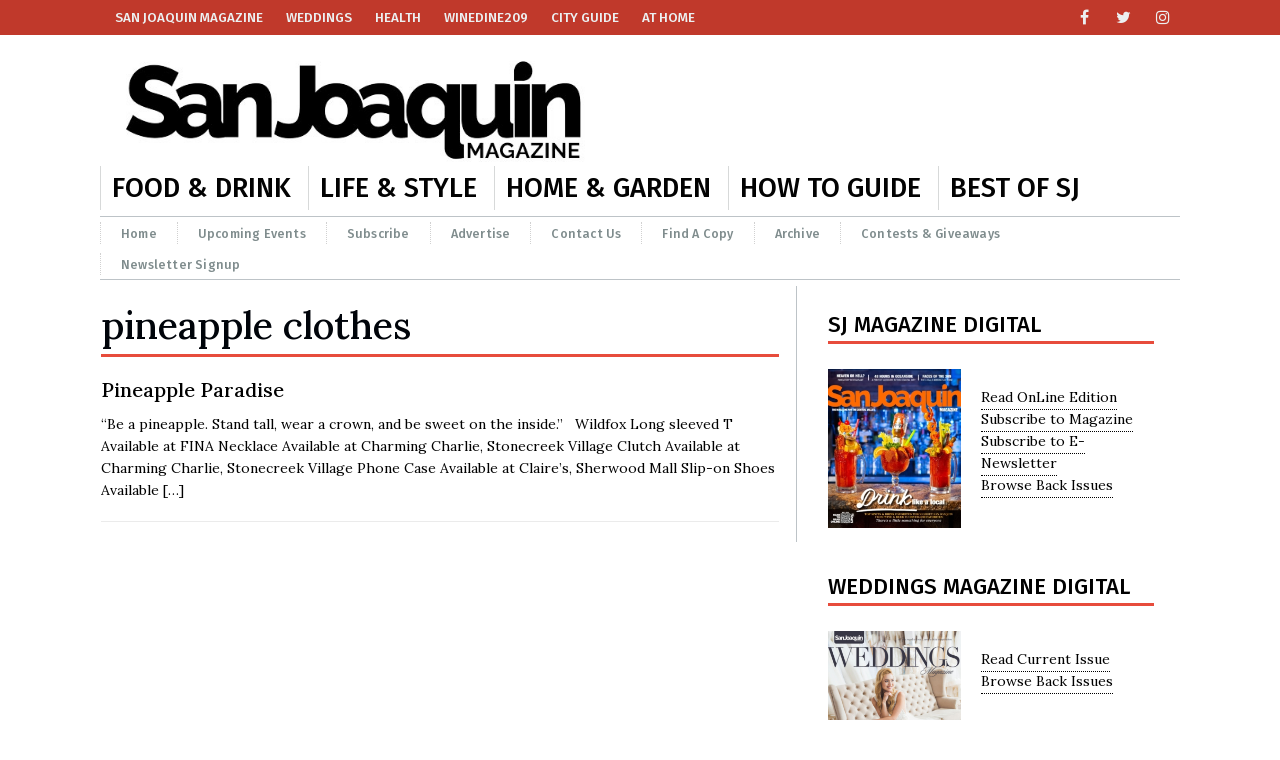

--- FILE ---
content_type: text/html; charset=UTF-8
request_url: https://sanjoaquinmagazine.com/tag/pineapple-clothes/
body_size: 23438
content:
<!DOCTYPE html>
<html class="no-js mh-one-sb" lang="en-US">
<head>
<meta name="p:domain_verify" content="f78914ac65d040cd92b4155f3af56aff"/>
<meta charset="UTF-8">
<meta name="viewport" content="width=device-width, initial-scale=1.0">
<link rel="profile" href="http://gmpg.org/xfn/11" />
<link rel="pingback" href="https://sanjoaquinmagazine.com/xmlrpc.php" />
<title>pineapple clothes &#8211; San Joaquin Magazine</title>
<meta name='robots' content='max-image-preview:large' />
	<style>img:is([sizes="auto" i], [sizes^="auto," i]) { contain-intrinsic-size: 3000px 1500px }</style>
	<link rel='dns-prefetch' href='//platform-api.sharethis.com' />
<link rel='dns-prefetch' href='//collect.commerce.godaddy.com' />
<link rel='dns-prefetch' href='//fonts.googleapis.com' />
<link rel="alternate" type="application/rss+xml" title="San Joaquin Magazine &raquo; Feed" href="https://sanjoaquinmagazine.com/feed/" />
<link rel="alternate" type="application/rss+xml" title="San Joaquin Magazine &raquo; Comments Feed" href="https://sanjoaquinmagazine.com/comments/feed/" />
<link rel="alternate" type="application/rss+xml" title="San Joaquin Magazine &raquo; pineapple clothes Tag Feed" href="https://sanjoaquinmagazine.com/tag/pineapple-clothes/feed/" />
		<!-- This site uses the Google Analytics by MonsterInsights plugin v9.11.1 - Using Analytics tracking - https://www.monsterinsights.com/ -->
							<script src="//www.googletagmanager.com/gtag/js?id=G-JGGVLSLFB9"  data-cfasync="false" data-wpfc-render="false" type="text/javascript" async></script>
			<script data-cfasync="false" data-wpfc-render="false" type="text/javascript">
				var mi_version = '9.11.1';
				var mi_track_user = true;
				var mi_no_track_reason = '';
								var MonsterInsightsDefaultLocations = {"page_location":"https:\/\/sanjoaquinmagazine.com\/tag\/pineapple-clothes\/"};
								if ( typeof MonsterInsightsPrivacyGuardFilter === 'function' ) {
					var MonsterInsightsLocations = (typeof MonsterInsightsExcludeQuery === 'object') ? MonsterInsightsPrivacyGuardFilter( MonsterInsightsExcludeQuery ) : MonsterInsightsPrivacyGuardFilter( MonsterInsightsDefaultLocations );
				} else {
					var MonsterInsightsLocations = (typeof MonsterInsightsExcludeQuery === 'object') ? MonsterInsightsExcludeQuery : MonsterInsightsDefaultLocations;
				}

								var disableStrs = [
										'ga-disable-G-JGGVLSLFB9',
									];

				/* Function to detect opted out users */
				function __gtagTrackerIsOptedOut() {
					for (var index = 0; index < disableStrs.length; index++) {
						if (document.cookie.indexOf(disableStrs[index] + '=true') > -1) {
							return true;
						}
					}

					return false;
				}

				/* Disable tracking if the opt-out cookie exists. */
				if (__gtagTrackerIsOptedOut()) {
					for (var index = 0; index < disableStrs.length; index++) {
						window[disableStrs[index]] = true;
					}
				}

				/* Opt-out function */
				function __gtagTrackerOptout() {
					for (var index = 0; index < disableStrs.length; index++) {
						document.cookie = disableStrs[index] + '=true; expires=Thu, 31 Dec 2099 23:59:59 UTC; path=/';
						window[disableStrs[index]] = true;
					}
				}

				if ('undefined' === typeof gaOptout) {
					function gaOptout() {
						__gtagTrackerOptout();
					}
				}
								window.dataLayer = window.dataLayer || [];

				window.MonsterInsightsDualTracker = {
					helpers: {},
					trackers: {},
				};
				if (mi_track_user) {
					function __gtagDataLayer() {
						dataLayer.push(arguments);
					}

					function __gtagTracker(type, name, parameters) {
						if (!parameters) {
							parameters = {};
						}

						if (parameters.send_to) {
							__gtagDataLayer.apply(null, arguments);
							return;
						}

						if (type === 'event') {
														parameters.send_to = monsterinsights_frontend.v4_id;
							var hookName = name;
							if (typeof parameters['event_category'] !== 'undefined') {
								hookName = parameters['event_category'] + ':' + name;
							}

							if (typeof MonsterInsightsDualTracker.trackers[hookName] !== 'undefined') {
								MonsterInsightsDualTracker.trackers[hookName](parameters);
							} else {
								__gtagDataLayer('event', name, parameters);
							}
							
						} else {
							__gtagDataLayer.apply(null, arguments);
						}
					}

					__gtagTracker('js', new Date());
					__gtagTracker('set', {
						'developer_id.dZGIzZG': true,
											});
					if ( MonsterInsightsLocations.page_location ) {
						__gtagTracker('set', MonsterInsightsLocations);
					}
										__gtagTracker('config', 'G-JGGVLSLFB9', {"forceSSL":"true"} );
										window.gtag = __gtagTracker;										(function () {
						/* https://developers.google.com/analytics/devguides/collection/analyticsjs/ */
						/* ga and __gaTracker compatibility shim. */
						var noopfn = function () {
							return null;
						};
						var newtracker = function () {
							return new Tracker();
						};
						var Tracker = function () {
							return null;
						};
						var p = Tracker.prototype;
						p.get = noopfn;
						p.set = noopfn;
						p.send = function () {
							var args = Array.prototype.slice.call(arguments);
							args.unshift('send');
							__gaTracker.apply(null, args);
						};
						var __gaTracker = function () {
							var len = arguments.length;
							if (len === 0) {
								return;
							}
							var f = arguments[len - 1];
							if (typeof f !== 'object' || f === null || typeof f.hitCallback !== 'function') {
								if ('send' === arguments[0]) {
									var hitConverted, hitObject = false, action;
									if ('event' === arguments[1]) {
										if ('undefined' !== typeof arguments[3]) {
											hitObject = {
												'eventAction': arguments[3],
												'eventCategory': arguments[2],
												'eventLabel': arguments[4],
												'value': arguments[5] ? arguments[5] : 1,
											}
										}
									}
									if ('pageview' === arguments[1]) {
										if ('undefined' !== typeof arguments[2]) {
											hitObject = {
												'eventAction': 'page_view',
												'page_path': arguments[2],
											}
										}
									}
									if (typeof arguments[2] === 'object') {
										hitObject = arguments[2];
									}
									if (typeof arguments[5] === 'object') {
										Object.assign(hitObject, arguments[5]);
									}
									if ('undefined' !== typeof arguments[1].hitType) {
										hitObject = arguments[1];
										if ('pageview' === hitObject.hitType) {
											hitObject.eventAction = 'page_view';
										}
									}
									if (hitObject) {
										action = 'timing' === arguments[1].hitType ? 'timing_complete' : hitObject.eventAction;
										hitConverted = mapArgs(hitObject);
										__gtagTracker('event', action, hitConverted);
									}
								}
								return;
							}

							function mapArgs(args) {
								var arg, hit = {};
								var gaMap = {
									'eventCategory': 'event_category',
									'eventAction': 'event_action',
									'eventLabel': 'event_label',
									'eventValue': 'event_value',
									'nonInteraction': 'non_interaction',
									'timingCategory': 'event_category',
									'timingVar': 'name',
									'timingValue': 'value',
									'timingLabel': 'event_label',
									'page': 'page_path',
									'location': 'page_location',
									'title': 'page_title',
									'referrer' : 'page_referrer',
								};
								for (arg in args) {
																		if (!(!args.hasOwnProperty(arg) || !gaMap.hasOwnProperty(arg))) {
										hit[gaMap[arg]] = args[arg];
									} else {
										hit[arg] = args[arg];
									}
								}
								return hit;
							}

							try {
								f.hitCallback();
							} catch (ex) {
							}
						};
						__gaTracker.create = newtracker;
						__gaTracker.getByName = newtracker;
						__gaTracker.getAll = function () {
							return [];
						};
						__gaTracker.remove = noopfn;
						__gaTracker.loaded = true;
						window['__gaTracker'] = __gaTracker;
					})();
									} else {
										console.log("");
					(function () {
						function __gtagTracker() {
							return null;
						}

						window['__gtagTracker'] = __gtagTracker;
						window['gtag'] = __gtagTracker;
					})();
									}
			</script>
							<!-- / Google Analytics by MonsterInsights -->
		<script type="text/javascript">
/* <![CDATA[ */
window._wpemojiSettings = {"baseUrl":"https:\/\/s.w.org\/images\/core\/emoji\/16.0.1\/72x72\/","ext":".png","svgUrl":"https:\/\/s.w.org\/images\/core\/emoji\/16.0.1\/svg\/","svgExt":".svg","source":{"concatemoji":"https:\/\/sanjoaquinmagazine.com\/wp-includes\/js\/wp-emoji-release.min.js?ver=6.8.3"}};
/*! This file is auto-generated */
!function(s,n){var o,i,e;function c(e){try{var t={supportTests:e,timestamp:(new Date).valueOf()};sessionStorage.setItem(o,JSON.stringify(t))}catch(e){}}function p(e,t,n){e.clearRect(0,0,e.canvas.width,e.canvas.height),e.fillText(t,0,0);var t=new Uint32Array(e.getImageData(0,0,e.canvas.width,e.canvas.height).data),a=(e.clearRect(0,0,e.canvas.width,e.canvas.height),e.fillText(n,0,0),new Uint32Array(e.getImageData(0,0,e.canvas.width,e.canvas.height).data));return t.every(function(e,t){return e===a[t]})}function u(e,t){e.clearRect(0,0,e.canvas.width,e.canvas.height),e.fillText(t,0,0);for(var n=e.getImageData(16,16,1,1),a=0;a<n.data.length;a++)if(0!==n.data[a])return!1;return!0}function f(e,t,n,a){switch(t){case"flag":return n(e,"\ud83c\udff3\ufe0f\u200d\u26a7\ufe0f","\ud83c\udff3\ufe0f\u200b\u26a7\ufe0f")?!1:!n(e,"\ud83c\udde8\ud83c\uddf6","\ud83c\udde8\u200b\ud83c\uddf6")&&!n(e,"\ud83c\udff4\udb40\udc67\udb40\udc62\udb40\udc65\udb40\udc6e\udb40\udc67\udb40\udc7f","\ud83c\udff4\u200b\udb40\udc67\u200b\udb40\udc62\u200b\udb40\udc65\u200b\udb40\udc6e\u200b\udb40\udc67\u200b\udb40\udc7f");case"emoji":return!a(e,"\ud83e\udedf")}return!1}function g(e,t,n,a){var r="undefined"!=typeof WorkerGlobalScope&&self instanceof WorkerGlobalScope?new OffscreenCanvas(300,150):s.createElement("canvas"),o=r.getContext("2d",{willReadFrequently:!0}),i=(o.textBaseline="top",o.font="600 32px Arial",{});return e.forEach(function(e){i[e]=t(o,e,n,a)}),i}function t(e){var t=s.createElement("script");t.src=e,t.defer=!0,s.head.appendChild(t)}"undefined"!=typeof Promise&&(o="wpEmojiSettingsSupports",i=["flag","emoji"],n.supports={everything:!0,everythingExceptFlag:!0},e=new Promise(function(e){s.addEventListener("DOMContentLoaded",e,{once:!0})}),new Promise(function(t){var n=function(){try{var e=JSON.parse(sessionStorage.getItem(o));if("object"==typeof e&&"number"==typeof e.timestamp&&(new Date).valueOf()<e.timestamp+604800&&"object"==typeof e.supportTests)return e.supportTests}catch(e){}return null}();if(!n){if("undefined"!=typeof Worker&&"undefined"!=typeof OffscreenCanvas&&"undefined"!=typeof URL&&URL.createObjectURL&&"undefined"!=typeof Blob)try{var e="postMessage("+g.toString()+"("+[JSON.stringify(i),f.toString(),p.toString(),u.toString()].join(",")+"));",a=new Blob([e],{type:"text/javascript"}),r=new Worker(URL.createObjectURL(a),{name:"wpTestEmojiSupports"});return void(r.onmessage=function(e){c(n=e.data),r.terminate(),t(n)})}catch(e){}c(n=g(i,f,p,u))}t(n)}).then(function(e){for(var t in e)n.supports[t]=e[t],n.supports.everything=n.supports.everything&&n.supports[t],"flag"!==t&&(n.supports.everythingExceptFlag=n.supports.everythingExceptFlag&&n.supports[t]);n.supports.everythingExceptFlag=n.supports.everythingExceptFlag&&!n.supports.flag,n.DOMReady=!1,n.readyCallback=function(){n.DOMReady=!0}}).then(function(){return e}).then(function(){var e;n.supports.everything||(n.readyCallback(),(e=n.source||{}).concatemoji?t(e.concatemoji):e.wpemoji&&e.twemoji&&(t(e.twemoji),t(e.wpemoji)))}))}((window,document),window._wpemojiSettings);
/* ]]> */
</script>
<link rel='stylesheet' id='stripe-main-styles-css' href='https://sanjoaquinmagazine.com/wp-content/mu-plugins/vendor/godaddy/mwc-core/assets/css/stripe-settings.css' type='text/css' media='all' />
<link rel='stylesheet' id='godaddy-payments-payinperson-main-styles-css' href='https://sanjoaquinmagazine.com/wp-content/mu-plugins/vendor/godaddy/mwc-core/assets/css/pay-in-person-method.css' type='text/css' media='all' />
<style id='wp-emoji-styles-inline-css' type='text/css'>

	img.wp-smiley, img.emoji {
		display: inline !important;
		border: none !important;
		box-shadow: none !important;
		height: 1em !important;
		width: 1em !important;
		margin: 0 0.07em !important;
		vertical-align: -0.1em !important;
		background: none !important;
		padding: 0 !important;
	}
</style>
<link rel='stylesheet' id='wp-block-library-css' href='https://sanjoaquinmagazine.com/wp-includes/css/dist/block-library/style.min.css?ver=6.8.3' type='text/css' media='all' />
<style id='classic-theme-styles-inline-css' type='text/css'>
/*! This file is auto-generated */
.wp-block-button__link{color:#fff;background-color:#32373c;border-radius:9999px;box-shadow:none;text-decoration:none;padding:calc(.667em + 2px) calc(1.333em + 2px);font-size:1.125em}.wp-block-file__button{background:#32373c;color:#fff;text-decoration:none}
</style>
<link rel='stylesheet' id='wp-components-css' href='https://sanjoaquinmagazine.com/wp-includes/css/dist/components/style.min.css?ver=6.8.3' type='text/css' media='all' />
<link rel='stylesheet' id='wp-preferences-css' href='https://sanjoaquinmagazine.com/wp-includes/css/dist/preferences/style.min.css?ver=6.8.3' type='text/css' media='all' />
<link rel='stylesheet' id='wp-block-editor-css' href='https://sanjoaquinmagazine.com/wp-includes/css/dist/block-editor/style.min.css?ver=6.8.3' type='text/css' media='all' />
<link rel='stylesheet' id='popup-maker-block-library-style-css' href='https://sanjoaquinmagazine.com/wp-content/plugins/popup-maker/dist/packages/block-library-style.css?ver=dbea705cfafe089d65f1' type='text/css' media='all' />
<style id='filebird-block-filebird-gallery-style-inline-css' type='text/css'>
ul.filebird-block-filebird-gallery{margin:auto!important;padding:0!important;width:100%}ul.filebird-block-filebird-gallery.layout-grid{display:grid;grid-gap:20px;align-items:stretch;grid-template-columns:repeat(var(--columns),1fr);justify-items:stretch}ul.filebird-block-filebird-gallery.layout-grid li img{border:1px solid #ccc;box-shadow:2px 2px 6px 0 rgba(0,0,0,.3);height:100%;max-width:100%;-o-object-fit:cover;object-fit:cover;width:100%}ul.filebird-block-filebird-gallery.layout-masonry{-moz-column-count:var(--columns);-moz-column-gap:var(--space);column-gap:var(--space);-moz-column-width:var(--min-width);columns:var(--min-width) var(--columns);display:block;overflow:auto}ul.filebird-block-filebird-gallery.layout-masonry li{margin-bottom:var(--space)}ul.filebird-block-filebird-gallery li{list-style:none}ul.filebird-block-filebird-gallery li figure{height:100%;margin:0;padding:0;position:relative;width:100%}ul.filebird-block-filebird-gallery li figure figcaption{background:linear-gradient(0deg,rgba(0,0,0,.7),rgba(0,0,0,.3) 70%,transparent);bottom:0;box-sizing:border-box;color:#fff;font-size:.8em;margin:0;max-height:100%;overflow:auto;padding:3em .77em .7em;position:absolute;text-align:center;width:100%;z-index:2}ul.filebird-block-filebird-gallery li figure figcaption a{color:inherit}

</style>
<style id='global-styles-inline-css' type='text/css'>
:root{--wp--preset--aspect-ratio--square: 1;--wp--preset--aspect-ratio--4-3: 4/3;--wp--preset--aspect-ratio--3-4: 3/4;--wp--preset--aspect-ratio--3-2: 3/2;--wp--preset--aspect-ratio--2-3: 2/3;--wp--preset--aspect-ratio--16-9: 16/9;--wp--preset--aspect-ratio--9-16: 9/16;--wp--preset--color--black: #000000;--wp--preset--color--cyan-bluish-gray: #abb8c3;--wp--preset--color--white: #ffffff;--wp--preset--color--pale-pink: #f78da7;--wp--preset--color--vivid-red: #cf2e2e;--wp--preset--color--luminous-vivid-orange: #ff6900;--wp--preset--color--luminous-vivid-amber: #fcb900;--wp--preset--color--light-green-cyan: #7bdcb5;--wp--preset--color--vivid-green-cyan: #00d084;--wp--preset--color--pale-cyan-blue: #8ed1fc;--wp--preset--color--vivid-cyan-blue: #0693e3;--wp--preset--color--vivid-purple: #9b51e0;--wp--preset--gradient--vivid-cyan-blue-to-vivid-purple: linear-gradient(135deg,rgba(6,147,227,1) 0%,rgb(155,81,224) 100%);--wp--preset--gradient--light-green-cyan-to-vivid-green-cyan: linear-gradient(135deg,rgb(122,220,180) 0%,rgb(0,208,130) 100%);--wp--preset--gradient--luminous-vivid-amber-to-luminous-vivid-orange: linear-gradient(135deg,rgba(252,185,0,1) 0%,rgba(255,105,0,1) 100%);--wp--preset--gradient--luminous-vivid-orange-to-vivid-red: linear-gradient(135deg,rgba(255,105,0,1) 0%,rgb(207,46,46) 100%);--wp--preset--gradient--very-light-gray-to-cyan-bluish-gray: linear-gradient(135deg,rgb(238,238,238) 0%,rgb(169,184,195) 100%);--wp--preset--gradient--cool-to-warm-spectrum: linear-gradient(135deg,rgb(74,234,220) 0%,rgb(151,120,209) 20%,rgb(207,42,186) 40%,rgb(238,44,130) 60%,rgb(251,105,98) 80%,rgb(254,248,76) 100%);--wp--preset--gradient--blush-light-purple: linear-gradient(135deg,rgb(255,206,236) 0%,rgb(152,150,240) 100%);--wp--preset--gradient--blush-bordeaux: linear-gradient(135deg,rgb(254,205,165) 0%,rgb(254,45,45) 50%,rgb(107,0,62) 100%);--wp--preset--gradient--luminous-dusk: linear-gradient(135deg,rgb(255,203,112) 0%,rgb(199,81,192) 50%,rgb(65,88,208) 100%);--wp--preset--gradient--pale-ocean: linear-gradient(135deg,rgb(255,245,203) 0%,rgb(182,227,212) 50%,rgb(51,167,181) 100%);--wp--preset--gradient--electric-grass: linear-gradient(135deg,rgb(202,248,128) 0%,rgb(113,206,126) 100%);--wp--preset--gradient--midnight: linear-gradient(135deg,rgb(2,3,129) 0%,rgb(40,116,252) 100%);--wp--preset--font-size--small: 13px;--wp--preset--font-size--medium: 20px;--wp--preset--font-size--large: 36px;--wp--preset--font-size--x-large: 42px;--wp--preset--spacing--20: 0.44rem;--wp--preset--spacing--30: 0.67rem;--wp--preset--spacing--40: 1rem;--wp--preset--spacing--50: 1.5rem;--wp--preset--spacing--60: 2.25rem;--wp--preset--spacing--70: 3.38rem;--wp--preset--spacing--80: 5.06rem;--wp--preset--shadow--natural: 6px 6px 9px rgba(0, 0, 0, 0.2);--wp--preset--shadow--deep: 12px 12px 50px rgba(0, 0, 0, 0.4);--wp--preset--shadow--sharp: 6px 6px 0px rgba(0, 0, 0, 0.2);--wp--preset--shadow--outlined: 6px 6px 0px -3px rgba(255, 255, 255, 1), 6px 6px rgba(0, 0, 0, 1);--wp--preset--shadow--crisp: 6px 6px 0px rgba(0, 0, 0, 1);}:where(.is-layout-flex){gap: 0.5em;}:where(.is-layout-grid){gap: 0.5em;}body .is-layout-flex{display: flex;}.is-layout-flex{flex-wrap: wrap;align-items: center;}.is-layout-flex > :is(*, div){margin: 0;}body .is-layout-grid{display: grid;}.is-layout-grid > :is(*, div){margin: 0;}:where(.wp-block-columns.is-layout-flex){gap: 2em;}:where(.wp-block-columns.is-layout-grid){gap: 2em;}:where(.wp-block-post-template.is-layout-flex){gap: 1.25em;}:where(.wp-block-post-template.is-layout-grid){gap: 1.25em;}.has-black-color{color: var(--wp--preset--color--black) !important;}.has-cyan-bluish-gray-color{color: var(--wp--preset--color--cyan-bluish-gray) !important;}.has-white-color{color: var(--wp--preset--color--white) !important;}.has-pale-pink-color{color: var(--wp--preset--color--pale-pink) !important;}.has-vivid-red-color{color: var(--wp--preset--color--vivid-red) !important;}.has-luminous-vivid-orange-color{color: var(--wp--preset--color--luminous-vivid-orange) !important;}.has-luminous-vivid-amber-color{color: var(--wp--preset--color--luminous-vivid-amber) !important;}.has-light-green-cyan-color{color: var(--wp--preset--color--light-green-cyan) !important;}.has-vivid-green-cyan-color{color: var(--wp--preset--color--vivid-green-cyan) !important;}.has-pale-cyan-blue-color{color: var(--wp--preset--color--pale-cyan-blue) !important;}.has-vivid-cyan-blue-color{color: var(--wp--preset--color--vivid-cyan-blue) !important;}.has-vivid-purple-color{color: var(--wp--preset--color--vivid-purple) !important;}.has-black-background-color{background-color: var(--wp--preset--color--black) !important;}.has-cyan-bluish-gray-background-color{background-color: var(--wp--preset--color--cyan-bluish-gray) !important;}.has-white-background-color{background-color: var(--wp--preset--color--white) !important;}.has-pale-pink-background-color{background-color: var(--wp--preset--color--pale-pink) !important;}.has-vivid-red-background-color{background-color: var(--wp--preset--color--vivid-red) !important;}.has-luminous-vivid-orange-background-color{background-color: var(--wp--preset--color--luminous-vivid-orange) !important;}.has-luminous-vivid-amber-background-color{background-color: var(--wp--preset--color--luminous-vivid-amber) !important;}.has-light-green-cyan-background-color{background-color: var(--wp--preset--color--light-green-cyan) !important;}.has-vivid-green-cyan-background-color{background-color: var(--wp--preset--color--vivid-green-cyan) !important;}.has-pale-cyan-blue-background-color{background-color: var(--wp--preset--color--pale-cyan-blue) !important;}.has-vivid-cyan-blue-background-color{background-color: var(--wp--preset--color--vivid-cyan-blue) !important;}.has-vivid-purple-background-color{background-color: var(--wp--preset--color--vivid-purple) !important;}.has-black-border-color{border-color: var(--wp--preset--color--black) !important;}.has-cyan-bluish-gray-border-color{border-color: var(--wp--preset--color--cyan-bluish-gray) !important;}.has-white-border-color{border-color: var(--wp--preset--color--white) !important;}.has-pale-pink-border-color{border-color: var(--wp--preset--color--pale-pink) !important;}.has-vivid-red-border-color{border-color: var(--wp--preset--color--vivid-red) !important;}.has-luminous-vivid-orange-border-color{border-color: var(--wp--preset--color--luminous-vivid-orange) !important;}.has-luminous-vivid-amber-border-color{border-color: var(--wp--preset--color--luminous-vivid-amber) !important;}.has-light-green-cyan-border-color{border-color: var(--wp--preset--color--light-green-cyan) !important;}.has-vivid-green-cyan-border-color{border-color: var(--wp--preset--color--vivid-green-cyan) !important;}.has-pale-cyan-blue-border-color{border-color: var(--wp--preset--color--pale-cyan-blue) !important;}.has-vivid-cyan-blue-border-color{border-color: var(--wp--preset--color--vivid-cyan-blue) !important;}.has-vivid-purple-border-color{border-color: var(--wp--preset--color--vivid-purple) !important;}.has-vivid-cyan-blue-to-vivid-purple-gradient-background{background: var(--wp--preset--gradient--vivid-cyan-blue-to-vivid-purple) !important;}.has-light-green-cyan-to-vivid-green-cyan-gradient-background{background: var(--wp--preset--gradient--light-green-cyan-to-vivid-green-cyan) !important;}.has-luminous-vivid-amber-to-luminous-vivid-orange-gradient-background{background: var(--wp--preset--gradient--luminous-vivid-amber-to-luminous-vivid-orange) !important;}.has-luminous-vivid-orange-to-vivid-red-gradient-background{background: var(--wp--preset--gradient--luminous-vivid-orange-to-vivid-red) !important;}.has-very-light-gray-to-cyan-bluish-gray-gradient-background{background: var(--wp--preset--gradient--very-light-gray-to-cyan-bluish-gray) !important;}.has-cool-to-warm-spectrum-gradient-background{background: var(--wp--preset--gradient--cool-to-warm-spectrum) !important;}.has-blush-light-purple-gradient-background{background: var(--wp--preset--gradient--blush-light-purple) !important;}.has-blush-bordeaux-gradient-background{background: var(--wp--preset--gradient--blush-bordeaux) !important;}.has-luminous-dusk-gradient-background{background: var(--wp--preset--gradient--luminous-dusk) !important;}.has-pale-ocean-gradient-background{background: var(--wp--preset--gradient--pale-ocean) !important;}.has-electric-grass-gradient-background{background: var(--wp--preset--gradient--electric-grass) !important;}.has-midnight-gradient-background{background: var(--wp--preset--gradient--midnight) !important;}.has-small-font-size{font-size: var(--wp--preset--font-size--small) !important;}.has-medium-font-size{font-size: var(--wp--preset--font-size--medium) !important;}.has-large-font-size{font-size: var(--wp--preset--font-size--large) !important;}.has-x-large-font-size{font-size: var(--wp--preset--font-size--x-large) !important;}
:where(.wp-block-post-template.is-layout-flex){gap: 1.25em;}:where(.wp-block-post-template.is-layout-grid){gap: 1.25em;}
:where(.wp-block-columns.is-layout-flex){gap: 2em;}:where(.wp-block-columns.is-layout-grid){gap: 2em;}
:root :where(.wp-block-pullquote){font-size: 1.5em;line-height: 1.6;}
</style>
<link rel='stylesheet' id='iphorm-css' href='https://sanjoaquinmagazine.com/wp-content/plugins/iphorm-form-builder/css/styles.css?ver=1.10.2' type='text/css' media='all' />
<link rel='stylesheet' id='qtip-css' href='https://sanjoaquinmagazine.com/wp-content/plugins/iphorm-form-builder/js/qtip2/jquery.qtip.min.css?ver=2.2.1' type='text/css' media='all' />
<link rel='stylesheet' id='iphorm-fancybox-css' href='https://sanjoaquinmagazine.com/wp-content/plugins/iphorm-form-builder/js/fancybox/jquery.fancybox.min.css?ver=1.3.7' type='text/css' media='all' />
<link rel='stylesheet' id='iphorm-uniform-theme-2-css' href='https://sanjoaquinmagazine.com/wp-content/plugins/iphorm-form-builder/js/uniform/themes/default/default.css?ver=1.10.2' type='text/css' media='all' />
<link rel='stylesheet' id='iphorm-theme-2-css' href='https://sanjoaquinmagazine.com/wp-content/plugins/iphorm-form-builder/themes/light/light.css?ver=1.10.2' type='text/css' media='all' />
<link rel='stylesheet' id='iphorm-theme-13-css' href='https://sanjoaquinmagazine.com/wp-content/plugins/iphorm-form-builder/themes/light/rounded.css?ver=1.10.2' type='text/css' media='all' />
<link rel='stylesheet' id='iphorm-theme-19-css' href='https://sanjoaquinmagazine.com/wp-content/plugins/iphorm-form-builder/themes/react/default.css?ver=1.10.2' type='text/css' media='all' />
<link rel='stylesheet' id='magazine_layout_css-css' href='https://sanjoaquinmagazine.com/wp-content/plugins/issuu-magazine-display/css/imd_style.css?ver=6.8.3' type='text/css' media='all' />
<link rel='stylesheet' id='woocommerce-layout-css' href='https://sanjoaquinmagazine.com/wp-content/plugins/woocommerce/assets/css/woocommerce-layout.css?ver=10.4.3' type='text/css' media='all' />
<link rel='stylesheet' id='woocommerce-smallscreen-css' href='https://sanjoaquinmagazine.com/wp-content/plugins/woocommerce/assets/css/woocommerce-smallscreen.css?ver=10.4.3' type='text/css' media='only screen and (max-width: 768px)' />
<link rel='stylesheet' id='woocommerce-general-css' href='https://sanjoaquinmagazine.com/wp-content/plugins/woocommerce/assets/css/woocommerce.css?ver=10.4.3' type='text/css' media='all' />
<style id='woocommerce-inline-inline-css' type='text/css'>
.woocommerce form .form-row .required { visibility: visible; }
</style>
<link rel='stylesheet' id='wpbaw-public-style-css' href='https://sanjoaquinmagazine.com/wp-content/plugins/wp-blog-and-widgets/assets/css/wpbaw-public.css?ver=2.6.6' type='text/css' media='all' />
<link rel='stylesheet' id='subscriptio_frontend-css' href='https://sanjoaquinmagazine.com/wp-content/plugins/subscriptio/_old_version/assets/css/frontend.css?ver=2.3.10' type='text/css' media='all' />
<link rel='stylesheet' id='godaddy-styles-css' href='https://sanjoaquinmagazine.com/wp-content/mu-plugins/vendor/wpex/godaddy-launch/includes/Dependencies/GoDaddy/Styles/build/latest.css?ver=2.0.2' type='text/css' media='all' />
<link rel='stylesheet' id='mh-magazine-css' href='https://sanjoaquinmagazine.com/wp-content/themes/mh-magazine/style.css?ver=3.4.0' type='text/css' media='all' />
<link rel='stylesheet' id='mh-font-awesome-css' href='https://sanjoaquinmagazine.com/wp-content/themes/mh-magazine/includes/font-awesome.min.css' type='text/css' media='all' />
<link rel='stylesheet' id='mh-google-fonts-css' href='https://fonts.googleapis.com/css?family=Lora:300,400,400italic,600,700' type='text/css' media='all' />
<link rel='stylesheet' id='mh-woocommerce-css' href='https://sanjoaquinmagazine.com/wp-content/themes/mh-magazine/woocommerce/woocommerce.css?ver=6.8.3' type='text/css' media='all' />
<link rel='stylesheet' id='montserrat-css' href='https://fonts.googleapis.com/css2?family=Montserrat%3Aital%2Cwght%400%2C300%3B0%2C400%3B0%2C500%3B0%2C600%3B0%2C700%3B1%2C300%3B1%2C400%3B1%2C500%3B1%2C600%3B1%2C700&#038;display=swap&#038;ver=6.8.3' type='text/css' media='all' />
<link rel='stylesheet' id='didact-gothic-css' href='https://fonts.googleapis.com/css2?family=Didact+Gothic%3Aital%2Cwght%400%2C300%3B0%2C400%3B0%2C500%3B0%2C600%3B0%2C700%3B1%2C300%3B1%2C400%3B1%2C500%3B1%2C600%3B1%2C700&#038;display=swap&#038;ver=6.8.3' type='text/css' media='all' />
<link rel='stylesheet' id='fira-sans-css' href='https://fonts.googleapis.com/css2?family=Fira+Sans%3Aital%2Cwght%400%2C300%3B0%2C400%3B0%2C500%3B0%2C600%3B0%2C700%3B1%2C300%3B1%2C400%3B1%2C500%3B1%2C600%3B1%2C700&#038;display=swap&#038;ver=6.8.3' type='text/css' media='all' />
<link rel='stylesheet' id='lora-css' href='https://fonts.googleapis.com/css2?family=Lora%3Aital%2Cwght%400%2C300%3B0%2C400%3B0%2C500%3B0%2C600%3B0%2C700%3B1%2C300%3B1%2C400%3B1%2C500%3B1%2C600%3B1%2C700&#038;display=swap&#038;ver=6.8.3' type='text/css' media='all' />
<link rel='stylesheet' id='mwc-payments-payment-form-css' href='https://sanjoaquinmagazine.com/wp-content/mu-plugins/vendor/godaddy/mwc-core/assets/css/payment-form.css' type='text/css' media='all' />
<link rel='stylesheet' id='gca-column-styles-css' href='https://sanjoaquinmagazine.com/wp-content/plugins/genesis-columns-advanced/css/gca-column-styles.css?ver=6.8.3' type='text/css' media='all' />
<script type="text/javascript" src="https://sanjoaquinmagazine.com/wp-content/plugins/google-analytics-for-wordpress/assets/js/frontend-gtag.min.js?ver=9.11.1" id="monsterinsights-frontend-script-js" async="async" data-wp-strategy="async"></script>
<script data-cfasync="false" data-wpfc-render="false" type="text/javascript" id='monsterinsights-frontend-script-js-extra'>/* <![CDATA[ */
var monsterinsights_frontend = {"js_events_tracking":"true","download_extensions":"doc,pdf,ppt,zip,xls,docx,pptx,xlsx","inbound_paths":"[]","home_url":"https:\/\/sanjoaquinmagazine.com","hash_tracking":"false","v4_id":"G-JGGVLSLFB9"};/* ]]> */
</script>
<script type="text/javascript" src="https://sanjoaquinmagazine.com/wp-includes/js/jquery/jquery.min.js?ver=3.7.1" id="jquery-core-js"></script>
<script type="text/javascript" src="https://sanjoaquinmagazine.com/wp-includes/js/jquery/jquery-migrate.min.js?ver=3.4.1" id="jquery-migrate-js"></script>
<script type="text/javascript" src="https://sanjoaquinmagazine.com/wp-content/plugins/iphorm-form-builder/js/iphorm.js?ver=1.10.2" id="iphorm-js"></script>
<script type="text/javascript" src="https://sanjoaquinmagazine.com/wp-content/plugins/woocommerce/assets/js/jquery-blockui/jquery.blockUI.min.js?ver=2.7.0-wc.10.4.3" id="wc-jquery-blockui-js" defer="defer" data-wp-strategy="defer"></script>
<script type="text/javascript" id="wc-add-to-cart-js-extra">
/* <![CDATA[ */
var wc_add_to_cart_params = {"ajax_url":"\/wp-admin\/admin-ajax.php","wc_ajax_url":"\/?wc-ajax=%%endpoint%%","i18n_view_cart":"View cart","cart_url":"https:\/\/sanjoaquinmagazine.com\/cart\/","is_cart":"","cart_redirect_after_add":"no"};
/* ]]> */
</script>
<script type="text/javascript" src="https://sanjoaquinmagazine.com/wp-content/plugins/woocommerce/assets/js/frontend/add-to-cart.min.js?ver=10.4.3" id="wc-add-to-cart-js" defer="defer" data-wp-strategy="defer"></script>
<script type="text/javascript" src="https://sanjoaquinmagazine.com/wp-content/plugins/woocommerce/assets/js/js-cookie/js.cookie.min.js?ver=2.1.4-wc.10.4.3" id="wc-js-cookie-js" defer="defer" data-wp-strategy="defer"></script>
<script type="text/javascript" id="woocommerce-js-extra">
/* <![CDATA[ */
var woocommerce_params = {"ajax_url":"\/wp-admin\/admin-ajax.php","wc_ajax_url":"\/?wc-ajax=%%endpoint%%","i18n_password_show":"Show password","i18n_password_hide":"Hide password"};
/* ]]> */
</script>
<script type="text/javascript" src="https://sanjoaquinmagazine.com/wp-content/plugins/woocommerce/assets/js/frontend/woocommerce.min.js?ver=10.4.3" id="woocommerce-js" defer="defer" data-wp-strategy="defer"></script>
<script type="text/javascript" id="subscriptio_frontend-js-extra">
/* <![CDATA[ */
var subscriptio_vars = {"confirm_pause":"Are you sure you want to pause this subscription?","confirm_resume":"Are you sure you want to resume this subscription?","confirm_cancel":"Are you sure you want to cancel this subscription?"};
/* ]]> */
</script>
<script type="text/javascript" src="https://sanjoaquinmagazine.com/wp-content/plugins/subscriptio/_old_version/assets/js/frontend.js?ver=2.3.10" id="subscriptio_frontend-js"></script>
<script type="text/javascript" id="WCPAY_ASSETS-js-extra">
/* <![CDATA[ */
var wcpayAssets = {"url":"https:\/\/sanjoaquinmagazine.com\/wp-content\/plugins\/woocommerce-payments\/dist\/"};
/* ]]> */
</script>
<script type="text/javascript" src="https://sanjoaquinmagazine.com/wp-content/themes/mh-magazine/js/scripts.js?ver=6.8.3" id="mh-scripts-js"></script>
<script type="text/javascript" src="//platform-api.sharethis.com/js/sharethis.js#source=googleanalytics-wordpress#product=ga&amp;property=58b77143e17f4e0011abc15a" id="googleanalytics-platform-sharethis-js"></script>
<script type="text/javascript" src="https://collect.commerce.godaddy.com/sdk.js" id="poynt-collect-sdk-js"></script>
<script type="text/javascript" id="mwc-payments-poynt-payment-form-js-extra">
/* <![CDATA[ */
var poyntPaymentFormI18n = {"errorMessages":{"genericError":"An error occurred, please try again or try an alternate form of payment.","missingCardDetails":"Missing card details.","missingBillingDetails":"Missing billing details."}};
/* ]]> */
</script>
<script type="text/javascript" src="https://sanjoaquinmagazine.com/wp-content/mu-plugins/vendor/godaddy/mwc-core/assets/js/payments/frontend/poynt.js" id="mwc-payments-poynt-payment-form-js"></script>
<link rel="https://api.w.org/" href="https://sanjoaquinmagazine.com/wp-json/" /><link rel="alternate" title="JSON" type="application/json" href="https://sanjoaquinmagazine.com/wp-json/wp/v2/tags/214" /><link rel="EditURI" type="application/rsd+xml" title="RSD" href="https://sanjoaquinmagazine.com/xmlrpc.php?rsd" />
<meta name="generator" content="WordPress 6.8.3" />
<meta name="generator" content="WooCommerce 10.4.3" />
<style type="text/css">@media only screen and (max-width:1100px) {
.hide_on_mobile {
display: none !important;}
}

hr {
	border-top: 1px solid #8c8b8b;
}</style>
<style type="text/css">
.mh-navigation li:hover, .mh-navigation ul li:hover > ul, .mh-main-nav-wrap, .mh-main-nav, .mh-social-nav li a:hover, .entry-tags li, .mh-slider-caption, .mh-widget-col-1 .mh-slider-caption, .mh-widget-col-1 .mh-posts-lineup-caption, .mh-carousel-layout1, .mh-spotlight-widget, .mh-social-widget li a, .mh-author-bio-widget, .mh-footer-widget .mh-tab-comment-excerpt, .mh-nip-item:hover .mh-nip-overlay, .mh-widget .tagcloud a, .mh-footer-widget .tagcloud a, .mh-footer, .mh-copyright-wrap, input[type=submit]:hover, #infinite-handle span:hover { background: #ffffff; }
.mh-extra-nav-bg { background: rgba(255, 255, 255, 0.2); }
.mh-slider-caption, .mh-posts-stacked-title, .mh-posts-lineup-caption { background: #ffffff; background: rgba(255, 255, 255, 0.8); }
@media screen and (max-width: 900px) { #mh-mobile .mh-slider-caption, #mh-mobile .mh-posts-lineup-caption { background: rgba(255, 255, 255, 1); } }
.slicknav_menu, .slicknav_nav ul, #mh-mobile .mh-footer-widget .mh-posts-stacked-overlay { border-color: #ffffff; }
.mh-copyright, .mh-copyright a { color: #fff; }
.mh-widget-layout4 .mh-widget-title { background: #ffffff; background: rgba(255, 255, 255, 0.6); }
.mh-preheader, .mh-wide-layout .mh-subheader, .mh-ticker-title, .mh-main-nav li:hover, .mh-footer-nav, .slicknav_menu, .slicknav_btn, .slicknav_nav .slicknav_item:hover, .slicknav_nav a:hover, .mh-back-to-top, .mh-subheading, .entry-tags .fa, .entry-tags li:hover, .mh-widget-layout2 .mh-widget-title, .mh-widget-layout4 .mh-widget-title-inner, .mh-widget-layout4 .mh-footer-widget-title, #mh-mobile .flex-control-paging li a.flex-active, .mh-image-caption, .mh-carousel-layout1 .mh-carousel-caption, .mh-tab-button.active, .mh-tab-button.active:hover, .mh-footer-widget .mh-tab-button.active, .mh-social-widget li:hover a, .mh-footer-widget .mh-social-widget li a, .mh-footer-widget .mh-author-bio-widget, .tagcloud a:hover, .mh-widget .tagcloud a:hover, .mh-footer-widget .tagcloud a:hover, .mh-posts-stacked-meta, .page-numbers:hover, .mh-loop-pagination .current, .mh-comments-pagination .current, .pagelink, a:hover .pagelink, input[type=submit], #infinite-handle span { background: #ffffff; }
.mh-main-nav-wrap .slicknav_nav ul, blockquote, .mh-widget-layout1 .mh-widget-title, .mh-widget-layout3 .mh-widget-title, #mh-mobile .mh-slider-caption, .mh-carousel-layout1, .mh-spotlight-widget, .mh-author-bio-widget, .mh-author-bio-title, .mh-author-bio-image-frame, .mh-video-widget, .mh-tab-buttons, .bypostauthor .mh-comment-meta, textarea:hover, input[type=text]:hover, input[type=email]:hover, input[type=tel]:hover, input[type=url]:hover { border-color: #ffffff; }
.mh-dropcap, .mh-carousel-layout1 .flex-direction-nav a, .mh-carousel-layout2 .mh-carousel-caption, .mh-posts-digest-small-category, .mh-posts-lineup-more, .bypostauthor .mh-comment-meta-author:after, .mh-comment-meta-links .comment-reply-link:before, #respond #cancel-comment-reply-link:before { color: #ffffff; }
.mh-header-nav-top li a, .mh-wide-layout .mh-header-nav-bottom li a, .mh-main-nav li:hover > a, .mh-footer-nav li a, .mh-social-nav-top .fa-mh-social, .mh-wide-layout .mh-social-nav-bottom .fa-mh-social, .slicknav_nav a, .slicknav_nav a:hover, .slicknav_nav .slicknav_item:hover, .slicknav_menu .slicknav_menutxt, .mh-header-date-top, .mh-wide-layout .mh-header-date-bottom, .mh-ticker-title, .mh-boxed-layout .mh-ticker-item-top a, .mh-wide-layout .mh-ticker-item a, .mh-subheading, .entry-tags .fa, .entry-tags a:hover, .mh-content .current, .page-numbers:hover, .pagelink, a:hover .pagelink, .mh-back-to-top, .mh-back-to-top:hover, .mh-widget-layout2 .mh-widget-title, .mh-widget-layout2 .mh-widget-title a, .mh-widget-layout4 .mh-widget-title-inner, .mh-widget-layout4 .mh-widget-title-inner a, .mh-image-caption, .mh-carousel-layout1 .mh-carousel-caption, .mh-footer-widget .mh-author-bio-title, .mh-footer-widget .mh-author-bio-text, .mh-social-widget li:hover .fa-mh-social, .mh-footer-widget .mh-social-widget .fa-mh-social, #mh-mobile .mh-tab-button.active, .mh-tab-button.active:hover, .tagcloud a:hover, .mh-widget .tagcloud a:hover, .mh-footer-widget .tagcloud a:hover, .mh-posts-stacked-meta, .mh-posts-stacked-meta a, .mh-posts-stacked-meta a:hover, input[type=submit], #infinite-handle span { color: #dd3333; }
.slicknav_menu .slicknav_icon-bar { background: #dd3333; }
.mh-header-nav-bottom li a, .mh-social-nav-bottom .fa-mh-social, .mh-boxed-layout .mh-ticker-item-bottom a, .mh-header-date-bottom, .page-numbers, a .pagelink, .mh-widget-layout3 .mh-widget-title, .mh-widget-layout3 .mh-widget-title a, .mh-tabbed-widget, .mh-tabbed-widget a, .mh-posts-horizontal-title a { color: #ffffff; }
a:hover, .entry-content a:hover, .mh-comment-content a:hover, #respond a:hover, .mh-meta a:hover, .mh-breadcrumb a:hover, .mh-tabbed-widget a:hover { color: #ffffff; }
</style>
<!--[if lt IE 9]>
<script src="https://sanjoaquinmagazine.com/wp-content/themes/mh-magazine/js/css3-mediaqueries.js"></script>
<![endif]-->
<style type="text/css">
h1, h2, h3, h4, h5, h6, .mh-custom-posts-small-title { font-family: "Lora", serif; }
body { font-family: "Lora", serif; }
</style>
	<noscript><style>.woocommerce-product-gallery{ opacity: 1 !important; }</style></noscript>
	<style type="text/css" id="custom-background-css">
body.custom-background { background-color: #ffffff; }
</style>
	<style id="sccss">/* Enter Your Custom CSS Here */

.mh-site-identity .mh-site-logo {margin: auto; float: left;
    /*width: 50%;*/}
div#text-12.widget.widget_text {float: left;
    width: 27%;}
div#text-13.widget.widget_text {float: right;
    width: 25%;}</style><style id="yellow-pencil">
/*
	The following CSS codes are created by the YellowPencil plugin.
	https://yellowpencil.waspthemes.com/
*/
.mh-header .mh-main-nav-wrap{background-color:#ffffff;padding-bottom:0px;padding-top:0px;}.mh-main-nav-wrap .mh-container-inner{border-top-style:solid;border-bottom-style:solid;border-left-style:solid;border-right-style:solid;border-bottom-width:1px;border-right-width:0px;border-left-width:0px;border-top-color:#bdc3c7;border-bottom-color:#bdc3c7;border-left-color:#bdc3c7;border-right-color:#bdc3c7;border-top-width:0px;font-family:'Montserrat', sans-serif;font-weight:600;font-size:11.3px;}.mh-extra-nav-bg .mh-container-inner{border-bottom-width:1px !important;border-bottom-style:solid;border-bottom-color:#bdc3c7;font-family:'Montserrat', sans-serif;-webkit-box-shadow:0px 0px 0px 0px #000000;box-shadow:0px 0px 0px 0px #000000;background-color:#ffffff;}ul#menu-topmain .current-menu-item a{color:#2c3e50;}.mh-main-nav li a{color:#2c3e50;border-left-width:1px !important;border-left-style:solid !important;border-left-color:#d7d9d9 !important;font-family:'Didact Gothic', sans-serif;font-size:27.5px;padding-bottom:0px;padding-top:0px;margin-bottom:3px;bottom:auto;position:relative;top:-3px;padding-right:17px;text-align:right;padding-left:11px;}.mh-preheader .mh-container-inner{background-color:#e74c3c;}.mh-header-bar-top-left .mh-header-nav-top{color:#ecf0f1;width:769px;background-color:#c0392b;}.mh-header-bar-top-left .mh-header-nav-top:hover{color:#ecf0f1;}.mh-header-nav li a{color:#ecf0f1;text-decoration:none;padding-left:15px;padding-right:8px;font-family:'Fira Sans', sans-serif;font-weight:500;font-size:13.4px;background-color:#c0392b;}ul#menu-magmenu a:hover{color:#ecf0f1;}.mh-home-main .mh-home-sidebar{border-left-color:#bdc3c7;border-left-width:1px !important;margin-right:0px;margin-left:-8px !important;padding-right:7px;}#main-content .clearfix .mh-home-sidebar .mh-widget .mh-custom-posts-widget .mh-custom-posts-large .mh-custom-posts-large-inner .mh-custom-posts-content .mh-custom-posts-header .mh-custom-posts-xl-title a{font-weight:400;}.mh-footer .mh-footer-area .mh-footer-widget-title .mh-footer-widget-title-inner{font-family:'Montserrat', sans-serif;}.mh-custom-posts-widget .mh-custom-posts-small .mh-custom-posts-header .mh-custom-posts-small-title a{font-weight:400;font-size:18px;}.mh-social-nav li a{color:transparent;}.mh-social-nav li a:hover{background-color:#e74c3c;color:#2c3e50;}.mh-header-nav li a:hover{color:#ecf0f1;text-decoration:underline;}.mh-preheader .mh-header-bar-top-right:hover{color:#ecf0f1;}.mh-custom-posts-large-inner .mh-custom-posts-content .mh-custom-posts-header .mh-custom-posts-xl-title a{font-weight:400;}.mh-extra-nav li a:hover{color:#e74c3c;background-color:transparent;}.mh-extra-nav-bg .mh-container-inner:hover{background-color:#ffffff;}article .mh-slider-caption .mh-slider-content .mh-slider-title a{font-weight:500;color:#ecf0f1;}.mh-custom-posts-widget .mh-custom-posts-small .mh-custom-posts-header .mh-custom-posts-small-title a:hover{color:#7f8c8d;}.mh-home-main .mh-home-sidebar .mh-widget-title .mh-widget-title-link:hover{color:#7f8c8d;text-transform:uppercase;text-decoration:none;}#main-content .clearfix .mh-home-sidebar .mh-widget .mh-custom-posts-widget .mh-custom-posts-large .mh-custom-posts-large-inner .mh-custom-posts-content .mh-custom-posts-header .mh-custom-posts-xl-title a:hover{color:#7f8c8d;}.mh-custom-posts-large-inner .mh-custom-posts-content .mh-custom-posts-header .mh-custom-posts-xl-title a:hover{color:#7f8c8d;}#main-content .mh-loop-content .entry-title a{font-weight:500;}.mh-sidebar .mh-social-widget{border-top-left-radius:5%;border-bottom-right-radius:5%;border-bottom-left-radius:5%;border-top-right-radius:5%;background-color:transparent;}.mh-social-widget li a{background-color:#e74c3c;}.mh-loop-pagination a{background-color:#e74c3c;}.mh-container-outer .mh-footer{background-color:#120d1b;}.mh-home-main .mh-carousel-widget{background-color:#060909;}ul#menu-socialmenu a .fa-mh-social{color:#ecf0f1;}ul#menu-socialmenu a .fa-mh-social:hover{color:#72bff2;}.mh-extra-nav li a{text-transform:capitalize;font-size:12.5px;border-left-width:1px !important;border-left-color:#d1d1d1;border-left-style:dotted;margin-bottom:4px;margin-top:5px;padding-top:2px;padding-bottom:0px;font-family:'Fira Sans', sans-serif;font-weight:500;color:#7f8c8d;}.mh-site-identity .mh-site-logo{text-align:center;line-height:20.6px;}.custom-logo-link img{width:471px;}.mh-home-sidebar .mh-custom-posts-widget .mh-custom-posts-large-inner .mh-custom-posts-header a{font-size:26px !important;}.mh-posts-lineup-title a{color:#34495e;font-weight:500;}.mh-posts-lineup-content .mh-excerpt{color:#2c3e50;}.mh-posts-lineup-more .mh-posts-lineup-more-title a{color:#2c3e50;}.mh-posts-lineup-caption .mh-posts-lineup-content{background-color:#ecf0f1;}body .mh-footer{background-color:#020202;}.mh-container-outer .mh-wrapper{padding-top:6px;position:relative;left:0px;}ul#menu-topmain a{padding-bottom:0px;font-family:'Fira Sans', sans-serif;font-weight:500;color:#020202;}.envira-gallery .mh-widget-title-inner{text-decoration:none !important;font-family:'Fira Sans', sans-serif !important;text-transform:uppercase;font-weight:500;font-size:24.2px !important;}.envira-gallery .mh-widget-title{font-family:'Lora', Serif !important;top:0px;left:0px;position:relative;border-bottom-color:#e74c3c;}.mh-home-main .mh-home-sidebar .mh-widget-title{border-bottom-color:#e74c3c;text-decoration:none;}.mh-home-main .mh-home-sidebar .mh-widget-title .mh-widget-title-link{font-family:'Fira Sans', sans-serif;font-weight:500;line-height:18.7px;font-size:21.4px;top:0px;left:0px;position:relative;border-top-color:#ffffff;border-bottom-color:#ffffff;border-left-color:#ffffff;border-right-color:#ffffff;font-style:normal;text-align:start;word-spacing:inherit;letter-spacing:0px;text-decoration:overline;}.mh-main-nav li a:hover{color:#e74c3c !important;}.mh-home-main .mh-home-sidebar .mh-widget-title .mh-widget-title-link:focus{text-decoration:none;}.mh-slider-layout1 .mh-slider-caption{border-bottom-color:#e74c3c !important;}.mh-slider-content .mh-excerpt{color:#ecf0f1;}#main-content .mh-home-sidebar .mh-custom-posts-widget .mh-custom-posts-large-inner .mh-custom-posts-header a{font-size:20px !important;}#main-content .clearfix .mh-home-sidebar .mh-widget .mh-custom-posts-widget .mh-custom-posts-small .mh-custom-posts-header .mh-custom-posts-small-title a{font-size:18px !important;}.entry-tags li a{color:#7f8c8d;}.entry-header .entry-title{font-family:'Lora', Serif !important;font-weight:500;}.mh-related-wrap .mh-posts-grid-title a:hover{color:#e74c3c;}.mh-sidebar .mh-widget-title .mh-widget-title-inner{font-family:'Fira Sans', sans-serif;font-weight:500;display:inline-block;height:25px;text-decoration:none;font-size:22px;}.mh-sidebar .mh-widget-title{border-bottom-color:#e74c3c;}.logged-in-as a{font-family:'Fira Sans', sans-serif;font-weight:700;}#reply-title{font-family:'Fira Sans', sans-serif;}#main-content .mh-home-sidebar .mh-widget-title .mh-widget-title-link{font-family:'Fira Sans', sans-serif;font-weight:500;text-decoration:none;line-height:19.6px;font-size:24.2px;}#main-content{border-top-right-radius:0%;border-top-style:solid;border-bottom-style:solid;border-left-style:solid;border-right-style:solid;border-top-width:0px;border-bottom-width:0px;border-left-width:0px;border-right-width:1px;border-right-color:#bdc3c7;left:-24px;position:relative;padding-left:0px;margin-right:7px !important;padding-right:17px;}.mh-home-main .mh-home-columns{width:100%;position:relative;left:15px;padding-right:0px;padding-left:0px;margin-right:0px;margin-left:-1px;padding-bottom:11px;}#main-content .mh-home-sidebar{position:relative;left:14px;margin-left:5px;}#main-content .mh-home-sidebar .mh-widget{margin-left:0px;margin-right:0px;}.mh-home-main .mh-home-sidebar .mh-widget{margin-left:-5px !important;padding-right:5px;margin-right:36px !important;}#main-content .mh-home-sidebar .mh-custom-posts-widget .mh-custom-posts-large-inner .mh-custom-posts-caption{font-family:'Fira Sans', sans-serif;font-weight:500;color:#ecf0f1;background-color:#e74c3c;}.mh-home-main .mh-home-sidebar .mh-custom-posts-widget .mh-custom-posts-large-inner .mh-custom-posts-caption{font-family:'Fira Sans', sans-serif;font-weight:500;color:#ecf0f1;background-color:#e74c3c;}#main-content .mh-home-sidebar .mh-custom-posts-widget .mh-custom-posts-small{border-bottom-style:solid;border-left-color:transparent;border-right-color:transparent;border-top-color:transparent;border-bottom-color:transparent;}#main-content .mh-home-sidebar .mh-custom-posts-widget .mh-custom-posts-large{border-bottom-style:solid;border-left-color:transparent;border-right-color:transparent;border-top-color:transparent;border-bottom-color:transparent;}.mh-home-main .mh-home-sidebar .mh-custom-posts-widget .mh-custom-posts-small{border-bottom-style:solid;border-left-color:transparent;border-right-color:transparent;border-top-color:transparent;border-bottom-color:transparent;}.mh-home-main .mh-home-sidebar .mh-custom-posts-widget .mh-custom-posts-large{border-bottom-style:solid;border-left-color:transparent;border-right-color:transparent;border-top-color:transparent;border-bottom-color:transparent;}.form-submit input[type=submit]{background-color:#e74c3c;color:#ecf0f1;}.mh-posts-lineup-item .mh-posts-lineup-category{font-family:'Fira Sans', sans-serif;font-weight:500;color:#ecf0f1;background-color:#e74c3c;}#commentform .logged-in-as{top:0px;left:0px;position:relative;}.mh-copyright-wrap .mh-copyright{color:#020202;}.mh-site-identity .textwidget a:hover{color:#e74c3c;}.mh-slider-layout1 .slides article .mh-slider-content{background-image:url(https://sanjoaquinmagazine.com/wp-content/uploads/2016/10/66back.png);}.mh-header-columns .mh-site-identity{margin-bottom:-16px !important;}.mh-home-main .mh-home-sidebar ul a:hover{color:#bdc3c7 !important;}.mh-home-main .mh-home-sidebar ul li{border-bottom-style:solid;}.mh-site-identity .textwidget .wp-image-16692{position:relative;left:-21px;}.mh-posts-large-widget .mh-posts-large-content .mh-posts-large-title a:hover{color:#bdc3c7;}.mh-widget li a:hover{color:#95a5a6;}.mh-sidebar .mh-widget-title .mh-widget-title-link:hover{color:#050505;}.entry-meta-categories a:hover{color:#e67e22;}.magazine_item .issuu_doc_title{font-family:'Helvetica Neue';font-weight:300;font-size:11.4px;}.page-header .entry-title{font-family:'Lora', serif;font-weight:500;font-size:39px;text-align:center;}.entry-content p a{color:#2c3e50;font-family:'Helvetica Neue';font-weight:700;text-align:center;}.entry-content p a:hover{color:#95a5a6;}.entry-content p{text-align:left;}.logged-in-as a:hover{color:#bdc3c7;}#commentform .logged-in-as:hover{color:#bdc3c7;}.envira-gallery-wrap .envira-gallery-public.envira-gallery-css-animations{text-align:center;}.mh-home-main .mh-home-sidebar .envira-gallery{text-align:left;}body .mh-preheader{background-color:#c0392b;}.mh-preheader .mh-header-bar-top-right{background-color:#c0392b;}.page-header .page-title{font-family:'Lora', serif;color:#00040a;text-align:left;text-decoration:none;font-weight:500;font-size:38px;padding-top:10px;border-bottom-style:solid;border-bottom-color:#e74c3c;border-bottom-width:3px;line-height:58.1px;}.mh-sidebar .textwidget div{background-color:#0c0c0c !important;}.mh-recent-comments-widget .mh-user-meta .mh-recent-comments-author{font-weight:300;font-size:13px;text-transform:capitalize;color:#bec2c3;}.mh-recent-comments-widget .mh-user-meta .mh-recent-comments-link{font-weight:700 !important;}body strong strong .mh-copyright-wrap{background-color:#c82412;}.envira-gallery-public .envira-gallery-item-inner .envira-gallery-image-1{border-top-right-radius:0px !important;border-top-left-radius:0px !important;border-bottom-left-radius:0px !important;border-bottom-right-radius:0px !important;width:auto;height:94px;}.envira-gallery-public .envira-gallery-item-inner .envira-gallery-image-2{border-top-right-radius:0px !important;border-bottom-left-radius:0px !important;border-top-left-radius:0px !important;border-bottom-right-radius:0px !important;width:auto;height:auto;}.envira-gallery-wrap .envira-gallery-public.envira-gallery-2-columns .envira-gallery-item{border-top-width:0px !important;border-bottom-width:0px !important;border-left-width:0px !important;border-right-width:0px !important;}.envira-gallery-public .envira-gallery-item-inner .envira-gallery-image-4{border-bottom-left-radius:0px !important;border-top-right-radius:0px !important;border-top-left-radius:0px !important;border-bottom-right-radius:0px !important;width:auto;height:auto;}.envira-gallery-public .envira-gallery-item-inner .envira-gallery-image-3{border-bottom-left-radius:0px !important;border-top-left-radius:0px !important;border-bottom-right-radius:0px !important;border-top-right-radius:0px !important;height:auto;width:auto;}.envira-gallery-public .envira-gallery-item-inner .envira-gallery-image-5{border-top-left-radius:0px !important;border-top-right-radius:0px !important;border-bottom-left-radius:0px !important;border-bottom-right-radius:0px !important;width:auto;height:auto;}.envira-gallery-public .envira-gallery-item-inner .envira-gallery-image-6{border-top-left-radius:0px !important;border-top-right-radius:0px !important;border-bottom-left-radius:0px !important;border-bottom-right-radius:0px !important;width:auto;height:auto;}.envira-gallery-public .envira-gallery-item-inner .envira-gallery-image-7{border-top-left-radius:0px !important;border-top-right-radius:0px !important;border-bottom-left-radius:0px !important;border-bottom-right-radius:0px !important;width:auto;height:auto;}.envira-gallery-public .envira-gallery-item-inner .envira-gallery-image-8{border-top-left-radius:0px !important;border-top-right-radius:0px !important;border-bottom-left-radius:0px !important;border-bottom-right-radius:0px !important;}.envira-gallery-public .envira-gallery-item-inner .envira-gallery-image-9{border-top-left-radius:0px !important;border-top-right-radius:0px !important;border-bottom-left-radius:0px !important;border-bottom-right-radius:0px !important;}.envira-gallery-public .envira-gallery-item-inner .envira-gallery-image-10{top:0px;left:0px;position:relative;border-top-left-radius:0px !important;border-top-right-radius:0px !important;border-bottom-left-radius:0px !important;border-bottom-right-radius:0px !important;}.mh-custom-posts-widget .mh-excerpt{border-left-color:transparent;border-right-color:transparent;border-top-color:transparent;border-bottom-color:transparent;}.mh-sidebar .textwidget a:hover{color:#e74c3c;}.mh-sidebar .textwidget a{border-bottom-width:1px !important;border-bottom-style:dotted;margin-bottom:auto;padding-top:0px;padding-right:0px;padding-left:0px;padding-bottom:3px;}.mh-sidebar .textwidget{border-bottom-style:solid;border-bottom-width:0px;}ul#menu-adminmenu .menu-item:hover{color:#c0392b;}.mh-custom-posts-no-image .mh-custom-posts-header a{font-size:14px !important;}#main-content .entry-title a:hover{color:#b2b2b2;}.hentry .entry-header h2{font-weight:400 !important;color:#0c0c0c;font-size:15px;text-transform:none;}.hentry .entry-header h1{border-width:0px;border-style:none;border-bottom-width:0px;border-bottom-style:none;border-bottom-color:rgba(0,0,0,0.01);text-indent:9px;color:rgb(0, 0, 0);-webkit-background-clip:border-box;background-clip:border-box;}.mh-container-outer .mh-wrapper .mh-main #main-content .hentry .entry-header h1{text-decoration:none;}#main-content .hentry header{color:#0d0c0c;}
</style></head>
<body id="mh-mobile" class="archive tag tag-pineapple-clothes tag-214 custom-background wp-custom-logo wp-theme-mh-magazine theme-mh-magazine non-logged-in woocommerce-no-js mh-wide-layout mh-right-sb mh-loop-layout1 mh-widget-layout1 mh-header-transparent">
<div class="mh-header-nav-mobile clearfix"></div>
	<div class="mh-preheader">
    	<div class="mh-container mh-container-inner mh-row clearfix">
							<div class="mh-header-bar-content mh-header-bar-top-left mh-col-2-3 clearfix">
											<nav class="mh-navigation mh-header-nav mh-header-nav-top clearfix">
							<div class="menu-magmenu-container"><ul id="menu-magmenu" class="menu"><li id="menu-item-23381" class="menu-item menu-item-type-custom menu-item-object-custom menu-item-home menu-item-23381"><a href="https://sanjoaquinmagazine.com/">San Joaquin Magazine</a></li>
<li id="menu-item-16601" class="menu-item menu-item-type-taxonomy menu-item-object-category menu-item-16601"><a href="https://sanjoaquinmagazine.com/category/weddings/">Weddings</a></li>
<li id="menu-item-16602" class="menu-item menu-item-type-taxonomy menu-item-object-category menu-item-16602"><a href="https://sanjoaquinmagazine.com/category/health/">Health</a></li>
<li id="menu-item-16604" class="menu-item menu-item-type-taxonomy menu-item-object-category menu-item-16604"><a href="https://sanjoaquinmagazine.com/category/winedine209/">WineDine209</a></li>
<li id="menu-item-16605" class="menu-item menu-item-type-taxonomy menu-item-object-category menu-item-16605"><a href="https://sanjoaquinmagazine.com/category/cityguide/">City Guide</a></li>
<li id="menu-item-23727" class="menu-item menu-item-type-taxonomy menu-item-object-category menu-item-23727"><a href="https://sanjoaquinmagazine.com/category/home-garden/">At Home</a></li>
</ul></div>						</nav>
									</div>
										<div class="mh-header-bar-content mh-header-bar-top-right mh-col-1-3 clearfix">
											<nav class="mh-social-icons mh-social-nav mh-social-nav-top clearfix">
							<div class="menu-socialmenu-container"><ul id="menu-socialmenu" class="menu"><li id="menu-item-16636" class="menu-item menu-item-type-custom menu-item-object-custom menu-item-16636"><a href="https://www.facebook.com/sanjoaquinmagazine/"><i class="fa fa-mh-social"></i><span class="screen-reader-text">Facebook</span></a></li>
<li id="menu-item-16635" class="menu-item menu-item-type-custom menu-item-object-custom menu-item-16635"><a href="https://twitter.com/@sanjoaquinmag"><i class="fa fa-mh-social"></i><span class="screen-reader-text">Twitter</span></a></li>
<li id="menu-item-16634" class="menu-item menu-item-type-custom menu-item-object-custom menu-item-16634"><a href="https://www.instagram.com/sanjoaquinmag/"><i class="fa fa-mh-social"></i><span class="screen-reader-text">Instagram</span></a></li>
</ul></div>						</nav>
									</div>
					</div>
	</div>
<header class="mh-header">
	<div class="mh-container mh-container-inner clearfix">
		<div class="mh-custom-header clearfix">
<div class="mh-header-columns mh-row clearfix">
<div class="mh-col-1-1 mh-site-identity">
<div class="mh-site-logo" role="banner">
<a href="https://sanjoaquinmagazine.com/" class="custom-logo-link" rel="home"><img width="600" height="140" src="https://sanjoaquinmagazine.com/wp-content/uploads/2019/03/cropped-SJ-LOGO-main-page.jpg" class="custom-logo" alt="San Joaquin Magazine" decoding="async" fetchpriority="high" srcset="https://sanjoaquinmagazine.com/wp-content/uploads/2019/03/cropped-SJ-LOGO-main-page.jpg 600w, https://sanjoaquinmagazine.com/wp-content/uploads/2019/03/cropped-SJ-LOGO-main-page-300x70.jpg 300w" sizes="(max-width: 600px) 100vw, 600px" /></a></div>
</div>
</div>
</div>
	</div>
	<div class="mh-main-nav-wrap">
		<nav class="mh-navigation mh-main-nav mh-container mh-container-inner clearfix">
			<div class="menu-topmain-container"><ul id="menu-topmain" class="menu"><li id="menu-item-16581" class="menu-item menu-item-type-taxonomy menu-item-object-category menu-item-16581"><a href="https://sanjoaquinmagazine.com/category/food-drink/">Food &#038; Drink</a></li>
<li id="menu-item-16580" class="menu-item menu-item-type-taxonomy menu-item-object-category menu-item-16580"><a href="https://sanjoaquinmagazine.com/category/lifestyle/">Life &#038; Style</a></li>
<li id="menu-item-16582" class="menu-item menu-item-type-taxonomy menu-item-object-category menu-item-16582"><a href="https://sanjoaquinmagazine.com/category/home-garden/">Home &#038; Garden</a></li>
<li id="menu-item-23223" class="menu-item menu-item-type-taxonomy menu-item-object-category menu-item-23223"><a href="https://sanjoaquinmagazine.com/category/how-to-guide/">How To Guide</a></li>
<li id="menu-item-16658" class="menu-item menu-item-type-taxonomy menu-item-object-category menu-item-16658"><a href="https://sanjoaquinmagazine.com/category/best-of/">Best of SJ</a></li>
</ul></div>		</nav>
	</div>
			<div class="mh-extra-nav-wrap">
			<div class="mh-extra-nav-bg">
				<nav class="mh-navigation mh-extra-nav mh-container mh-container-inner clearfix">
					<div class="menu-adminmenu-container"><ul id="menu-adminmenu" class="menu"><li id="menu-item-16659" class="menu-item menu-item-type-post_type menu-item-object-page menu-item-home menu-item-16659"><a href="https://sanjoaquinmagazine.com/">Home</a></li>
<li id="menu-item-23364" class="menu-item menu-item-type-post_type menu-item-object-page menu-item-23364"><a href="https://sanjoaquinmagazine.com/event-directory/">Upcoming Events</a></li>
<li id="menu-item-17264" class="menu-item menu-item-type-post_type menu-item-object-page menu-item-17264"><a href="https://sanjoaquinmagazine.com/subscribe/">Subscribe</a></li>
<li id="menu-item-16618" class="menu-item menu-item-type-post_type menu-item-object-page menu-item-16618"><a href="https://sanjoaquinmagazine.com/advertise-with-us/">Advertise</a></li>
<li id="menu-item-16619" class="menu-item menu-item-type-post_type menu-item-object-page menu-item-16619"><a href="https://sanjoaquinmagazine.com/contact/">Contact Us</a></li>
<li id="menu-item-16620" class="menu-item menu-item-type-post_type menu-item-object-page menu-item-16620"><a href="https://sanjoaquinmagazine.com/find-a-copy/">Find a Copy</a></li>
<li id="menu-item-16812" class="menu-item menu-item-type-post_type menu-item-object-page menu-item-16812"><a href="https://sanjoaquinmagazine.com/archive/">Archive</a></li>
<li id="menu-item-17406" class="menu-item menu-item-type-taxonomy menu-item-object-category menu-item-17406"><a href="https://sanjoaquinmagazine.com/category/contests-giveaways/">Contests &#038; Giveaways</a></li>
<li id="menu-item-17673" class="menu-item menu-item-type-post_type menu-item-object-page menu-item-17673"><a href="https://sanjoaquinmagazine.com/e-newsletter/">Newsletter Signup</a></li>
</ul></div>				</nav>
			</div>
		</div>
	</header>
<div class="mh-container mh-container-outer">
<div class="mh-wrapper clearfix">
	<div class="mh-main clearfix">
		<div id="main-content" class="mh-loop mh-content"><div>
 
    </div>
				<header class="page-header"><h1 class="page-title">pineapple clothes</h1>				</header><article class="mh-loop-item clearfix post-14832 post type-post status-publish format-standard has-post-thumbnail hentry category-fashion tag-bath-and-body-works tag-charming-charlie tag-fashion tag-loft tag-pineapple tag-pineapple-clothes tag-pineapple-shirt tag-sherwood-mall tag-sjmag tag-summer">
	<div class="mh-loop-thumb">
		<a href="https://sanjoaquinmagazine.com/2016/06/pineapple-paradise/">		</a>
	</div>
	<div class="mh-loop-content clearfix">
		<header class="mh-loop-header">
			<h3 class="entry-title mh-loop-title">
				<a href="https://sanjoaquinmagazine.com/2016/06/pineapple-paradise/" rel="bookmark">
					Pineapple Paradise				</a>
			</h3>
			<div class="mh-meta mh-loop-meta">
							</div>
		</header>
		<div class="mh-loop-excerpt">
			<div class="mh-excerpt"><p>“Be a pineapple. Stand tall, wear a crown, and be sweet on the inside.” &nbsp; Wildfox Long sleeved T Available at FINA Necklace Available at Charming Charlie, Stonecreek Village Clutch Available at Charming Charlie, Stonecreek Village Phone Case Available at Claire’s, Sherwood Mall Slip-on Shoes Available <a class="mh-excerpt-more" href="https://sanjoaquinmagazine.com/2016/06/pineapple-paradise/" title="Pineapple Paradise">[&#8230;]</a></p>
</div>		</div>
	</div>
</article>		</div>
			<aside class="mh-widget-col-1 mh-sidebar"><div id="text-18" class="mh-widget widget_text">			<div class="textwidget"></div>
		</div><div id="text-30" class="mh-widget widget_text"><h4 class="mh-widget-title"><span class="mh-widget-title-inner">SJ Magazine Digital</span></h4>			<div class="textwidget"><p><img loading="lazy" decoding="async" class="alignleft wp-image-30508" src="https://sanjoaquinmagazine.com/wp-content/uploads/2023/05/14449e27590067b15a108d9bd9440182.jpg" alt="" width="133" height="159" srcset="https://sanjoaquinmagazine.com/wp-content/uploads/2023/05/14449e27590067b15a108d9bd9440182.jpg 825w, https://sanjoaquinmagazine.com/wp-content/uploads/2023/05/14449e27590067b15a108d9bd9440182-251x300.jpg 251w, https://sanjoaquinmagazine.com/wp-content/uploads/2023/05/14449e27590067b15a108d9bd9440182-768x917.jpg 768w, https://sanjoaquinmagazine.com/wp-content/uploads/2023/05/14449e27590067b15a108d9bd9440182-600x716.jpg 600w" sizes="auto, (max-width: 133px) 100vw, 133px" /><br />
<a href="https://sanjoaquinmagazine.com/san-joaquin-magazine-digital-edition/">Read OnLine Edition</a></p>
<p><a href="https://sanjoaquinmagazine.com/subscribe/">Subscribe to Magazine</a><a href="#"><br />
</a><a href="https://sanjoaquinmagazine.com/e-newsletter/">Subscribe to E-Newsletter</a><a href="#"><br />
</a><a href="https://sanjoaquinmagazine.com/archive/">Browse Back Issues</a></p>
</div>
		</div><div id="text-19" class="mh-widget widget_text"><h4 class="mh-widget-title"><span class="mh-widget-title-inner">Weddings Magazine Digital</span></h4>			<div class="textwidget"><p><img loading="lazy" decoding="async" class="wp-image-26612 alignleft" src="https://sanjoaquinmagazine.com/wp-content/uploads/2019/07/SJM-COVER-and-Spine-to-cut-from-WEDDINGS_Aug_19-1-253x300.jpg" alt="" width="133" height="157" data-wp-editing="1" srcset="https://sanjoaquinmagazine.com/wp-content/uploads/2019/07/SJM-COVER-and-Spine-to-cut-from-WEDDINGS_Aug_19-1-253x300.jpg 253w, https://sanjoaquinmagazine.com/wp-content/uploads/2019/07/SJM-COVER-and-Spine-to-cut-from-WEDDINGS_Aug_19-1.jpg 600w" sizes="auto, (max-width: 133px) 100vw, 133px" /><br />
<a href="https://sanjoaquinmagazine.com/weddingsmagdigital/">Read Current Issue</a><a href="#"><br />
</a><a href="https://sanjoaquinmagazine.com/archive/">Browse Back Issues</a></p>
</div>
		</div><div id="text-20" class="mh-widget widget_text"><h4 class="mh-widget-title"><span class="mh-widget-title-inner">Health Magazine Digital</span></h4>			<div class="textwidget"><p><img loading="lazy" decoding="async" class="alignleft wp-image-30516" src="https://sanjoaquinmagazine.com/wp-content/uploads/2018/04/b5f1d7ec00dd07e88ade572491dea617-150x150.jpg" alt="" width="133" height="159" srcset="https://sanjoaquinmagazine.com/wp-content/uploads/2018/04/b5f1d7ec00dd07e88ade572491dea617-251x300.jpg 251w, https://sanjoaquinmagazine.com/wp-content/uploads/2018/04/b5f1d7ec00dd07e88ade572491dea617-768x919.jpg 768w, https://sanjoaquinmagazine.com/wp-content/uploads/2018/04/b5f1d7ec00dd07e88ade572491dea617-600x718.jpg 600w, https://sanjoaquinmagazine.com/wp-content/uploads/2018/04/b5f1d7ec00dd07e88ade572491dea617.jpg 825w" sizes="auto, (max-width: 133px) 100vw, 133px" /></p>
<p>&nbsp;</p>
<p><a href="https://sanjoaquinmagazine.com/healthmagdigital/">Read Current Issue</a></p>
<p><a href="https://sanjoaquinmagazine.com/archive/">Browse Back Issues</a></p>
</div>
		</div><div id="text-22" class="mh-widget widget_text"><h4 class="mh-widget-title"><span class="mh-widget-title-inner">WineDine209 Digital</span></h4>			<div class="textwidget"><p><img loading="lazy" decoding="async" class="alignleft wp-image-26774" src="https://sanjoaquinmagazine.com/wp-content/uploads/2019/08/Cover-with-SPINE-to-cut-from-WineDine209_SEPT2019-1-244x300.jpg" alt="" width="122" height="150" srcset="https://sanjoaquinmagazine.com/wp-content/uploads/2019/08/Cover-with-SPINE-to-cut-from-WineDine209_SEPT2019-1-244x300.jpg 244w, https://sanjoaquinmagazine.com/wp-content/uploads/2019/08/Cover-with-SPINE-to-cut-from-WineDine209_SEPT2019-1.jpg 600w" sizes="auto, (max-width: 122px) 100vw, 122px" /><a href="https://sanjoaquinmagazine.com/winedine209digital/">Read Current Issue</a><br />
<a href="https://sanjoaquinmagazine.com/archive/">Browse Back Issues</a></p>
</div>
		</div><div id="text-23" class="mh-widget widget_text"><h4 class="mh-widget-title"><span class="mh-widget-title-inner">City Guide Digital</span></h4>			<div class="textwidget"><p><a href="https://sanjoaquinmagazine.com/cityguidedigital/"><img loading="lazy" decoding="async" class="wp-image-26262 size-full alignleft" src="https://sanjoaquinmagazine.com/wp-content/uploads/2019/05/LRCover-w-SPINE-to-Cut-from-Front-Cover-CITY-GUIDE-JUNE-2019.jpg" alt="" width="151" height="184" /></a><a href="https://sanjoaquinmagazine.com/cityguidedigital/">Read Current Issue</a><a href="#"><br />
</a><a href="https://sanjoaquinmagazine.com/archive/">Browse Back Issues</a></p>
</div>
		</div><div id="text-13" class="hide_on_mobile mh-widget widget_text"><h4 class="mh-widget-title"><span class="mh-widget-title-inner">At Home Digital</span></h4>			<div class="textwidget"><p><img loading="lazy" decoding="async" class="alignleft wp-image-28130 size-full" src="https://sanjoaquinmagazine.com/wp-content/uploads/2020/07/Cover-and-Spine-SJM-HOME_AUGUST-20202222222222.jpg" alt="" width="152" height="179" /><a href="https://sanjoaquinmagazine.com/athomedigital/">Read Current Issue</a><a href="https://sanjoaquinmagazine.com/athomedigital/"><br />
</a><a href="https://sanjoaquinmagazine.com/archive/">Browse Back Issues</a></p>
</div>
		</div><div id="mh_magazine_custom_pages-4" class="mh-widget mh_magazine_custom_pages"><h4 class="mh-widget-title"><span class="mh-widget-title-inner">Plan Your Wedding</span></h4>			<ul class="mh-custom-posts-widget mh-custom-pages-widget mh-custom-posts-no-image clearfix">						<li class="mh-custom-posts-item mh-custom-posts-small clearfix">
														<header class="mh-custom-posts-header">
								<p class="mh-custom-posts-small-title">
									<a href="https://sanjoaquinmagazine.com/submit_engagement/" title="Submit Your Engagement">
										Submit Your Engagement									</a>
								</p>
							</header>
						</li>			</ul></div><div id="mh_magazine_custom_posts-10" class="mh-widget mh_magazine_custom_posts"><h4 class="mh-widget-title"><span class="mh-widget-title-inner"><a href="https://sanjoaquinmagazine.com/category/food-drink/" class="mh-widget-title-link">More Food &#038; Drink</a></span></h4>			<ul class="mh-custom-posts-widget mh-custom-posts-no-image clearfix"> 						<li class="mh-custom-posts-item mh-custom-posts-small clearfix">
														<header class="mh-custom-posts-header">
								<p class="mh-custom-posts-small-title">
									<a href="https://sanjoaquinmagazine.com/2020/11/a-hopeful-kitchen/" title="A Hopeful Kitchen: Stockton Community Kitchen helps entrepreneurs and hungry citizens">
										A Hopeful Kitchen: Stockton Community Kitchen helps entrepreneurs and hungry citizens									</a>
								</p>
								<div class="mh-meta mh-custom-posts-meta">
																	</div>
							</header>
						</li>						<li class="mh-custom-posts-item mh-custom-posts-small clearfix">
														<header class="mh-custom-posts-header">
								<p class="mh-custom-posts-small-title">
									<a href="https://sanjoaquinmagazine.com/2019/04/for-the-love-of-tacos/" title="For the Love of Tacos">
										For the Love of Tacos									</a>
								</p>
								<div class="mh-meta mh-custom-posts-meta">
																	</div>
							</header>
						</li>						<li class="mh-custom-posts-item mh-custom-posts-small clearfix">
														<header class="mh-custom-posts-header">
								<p class="mh-custom-posts-small-title">
									<a href="https://sanjoaquinmagazine.com/2015/01/boundless-barbeque/" title="Boundless Barbeque">
										Boundless Barbeque									</a>
								</p>
								<div class="mh-meta mh-custom-posts-meta">
																	</div>
							</header>
						</li>						<li class="mh-custom-posts-item mh-custom-posts-small clearfix">
														<header class="mh-custom-posts-header">
								<p class="mh-custom-posts-small-title">
									<a href="https://sanjoaquinmagazine.com/2015/03/sensational-seasonal-sushi/" title="Sensational Seasonal Sushi">
										Sensational Seasonal Sushi									</a>
								</p>
								<div class="mh-meta mh-custom-posts-meta">
																	</div>
							</header>
						</li>						<li class="mh-custom-posts-item mh-custom-posts-small clearfix">
														<header class="mh-custom-posts-header">
								<p class="mh-custom-posts-small-title">
									<a href="https://sanjoaquinmagazine.com/2019/07/breaking-good/" title="Breaking Good">
										Breaking Good									</a>
								</p>
								<div class="mh-meta mh-custom-posts-meta">
																	</div>
							</header>
						</li>						<li class="mh-custom-posts-item mh-custom-posts-small clearfix">
														<header class="mh-custom-posts-header">
								<p class="mh-custom-posts-small-title">
									<a href="https://sanjoaquinmagazine.com/2015/06/toot-sweets-satisfying-your-sweet-and-savory-sides/" title="Toot Sweets – Satisfying Your Sweet and Savory Sides">
										Toot Sweets – Satisfying Your Sweet and Savory Sides									</a>
								</p>
								<div class="mh-meta mh-custom-posts-meta">
																	</div>
							</header>
						</li>						<li class="mh-custom-posts-item mh-custom-posts-small clearfix">
														<header class="mh-custom-posts-header">
								<p class="mh-custom-posts-small-title">
									<a href="https://sanjoaquinmagazine.com/2015/06/under-the-sea-buds-sensational-seafood-grille/" title="Under the Sea &#8211; Bud’s Sensational Seafood Grille">
										Under the Sea &#8211; Bud’s Sensational Seafood Grille									</a>
								</p>
								<div class="mh-meta mh-custom-posts-meta">
																	</div>
							</header>
						</li>			</ul></div><div id="mh_magazine_custom_posts-11" class="mh-widget mh_magazine_custom_posts"><h4 class="mh-widget-title"><span class="mh-widget-title-inner"><a href="https://sanjoaquinmagazine.com/category/lifestyle/" class="mh-widget-title-link">More Life &#038; Style</a></span></h4>			<ul class="mh-custom-posts-widget mh-custom-posts-no-image clearfix"> 						<li class="mh-custom-posts-item mh-custom-posts-small clearfix">
														<header class="mh-custom-posts-header">
								<p class="mh-custom-posts-small-title">
									<a href="https://sanjoaquinmagazine.com/2015/09/lost-found-pets-209/" title="Lost &amp; Found Pets 209">
										Lost &amp; Found Pets 209									</a>
								</p>
								<div class="mh-meta mh-custom-posts-meta">
																	</div>
							</header>
						</li>						<li class="mh-custom-posts-item mh-custom-posts-small clearfix">
														<header class="mh-custom-posts-header">
								<p class="mh-custom-posts-small-title">
									<a href="https://sanjoaquinmagazine.com/2019/08/introducing-calli-grace/" title="Introducing Calli Grace">
										Introducing Calli Grace									</a>
								</p>
								<div class="mh-meta mh-custom-posts-meta">
																	</div>
							</header>
						</li>						<li class="mh-custom-posts-item mh-custom-posts-small clearfix">
														<header class="mh-custom-posts-header">
								<p class="mh-custom-posts-small-title">
									<a href="https://sanjoaquinmagazine.com/2020/05/breaking-through-glass-ceilings/" title="Breaking Through Glass Ceilings">
										Breaking Through Glass Ceilings									</a>
								</p>
								<div class="mh-meta mh-custom-posts-meta">
																	</div>
							</header>
						</li>						<li class="mh-custom-posts-item mh-custom-posts-small clearfix">
														<header class="mh-custom-posts-header">
								<p class="mh-custom-posts-small-title">
									<a href="https://sanjoaquinmagazine.com/2017/09/the-life-of-a-guide-dog/" title="The Life of a Guide Dog">
										The Life of a Guide Dog									</a>
								</p>
								<div class="mh-meta mh-custom-posts-meta">
																	</div>
							</header>
						</li>						<li class="mh-custom-posts-item mh-custom-posts-small clearfix">
														<header class="mh-custom-posts-header">
								<p class="mh-custom-posts-small-title">
									<a href="https://sanjoaquinmagazine.com/2017/10/a-mighty-matriarch/" title="A Mighty Matriarch">
										A Mighty Matriarch									</a>
								</p>
								<div class="mh-meta mh-custom-posts-meta">
																	</div>
							</header>
						</li>						<li class="mh-custom-posts-item mh-custom-posts-small clearfix">
														<header class="mh-custom-posts-header">
								<p class="mh-custom-posts-small-title">
									<a href="https://sanjoaquinmagazine.com/2017/10/young-stocktonian-ignites-hope/" title="Young Stocktonian Ignites Hope">
										Young Stocktonian Ignites Hope									</a>
								</p>
								<div class="mh-meta mh-custom-posts-meta">
																	</div>
							</header>
						</li>						<li class="mh-custom-posts-item mh-custom-posts-small clearfix">
														<header class="mh-custom-posts-header">
								<p class="mh-custom-posts-small-title">
									<a href="https://sanjoaquinmagazine.com/2018/03/click-bait-telling-stories-that-get-results/" title="Click Bait : Telling Stories that Get Results">
										Click Bait : Telling Stories that Get Results									</a>
								</p>
								<div class="mh-meta mh-custom-posts-meta">
																	</div>
							</header>
						</li>			</ul></div><div id="mh_magazine_custom_posts-12" class="mh-widget mh_magazine_custom_posts"><h4 class="mh-widget-title"><span class="mh-widget-title-inner"><a href="https://sanjoaquinmagazine.com/category/home-garden/" class="mh-widget-title-link">More Home &#038; Garden</a></span></h4>			<ul class="mh-custom-posts-widget mh-custom-posts-no-image clearfix"> 						<li class="mh-custom-posts-item mh-custom-posts-small clearfix">
														<header class="mh-custom-posts-header">
								<p class="mh-custom-posts-small-title">
									<a href="https://sanjoaquinmagazine.com/2015/07/going-solar-in-san-joaquin-a-financial-return-with-every-sunrise/" title="Going Solar in San Joaquin: A Financial Return with Every Sunrise">
										Going Solar in San Joaquin: A Financial Return with Every Sunrise									</a>
								</p>
								<div class="mh-meta mh-custom-posts-meta">
																	</div>
							</header>
						</li>						<li class="mh-custom-posts-item mh-custom-posts-small clearfix">
														<header class="mh-custom-posts-header">
								<p class="mh-custom-posts-small-title">
									<a href="https://sanjoaquinmagazine.com/2015/08/someones-trash-is-anothers-treasure/" title="Someone’s Trash is Another’s Treasure">
										Someone’s Trash is Another’s Treasure									</a>
								</p>
								<div class="mh-meta mh-custom-posts-meta">
																	</div>
							</header>
						</li>						<li class="mh-custom-posts-item mh-custom-posts-small clearfix">
														<header class="mh-custom-posts-header">
								<p class="mh-custom-posts-small-title">
									<a href="https://sanjoaquinmagazine.com/2018/01/floored/" title="Floored!">
										Floored!									</a>
								</p>
								<div class="mh-meta mh-custom-posts-meta">
																	</div>
							</header>
						</li>						<li class="mh-custom-posts-item mh-custom-posts-small clearfix">
														<header class="mh-custom-posts-header">
								<p class="mh-custom-posts-small-title">
									<a href="https://sanjoaquinmagazine.com/2018/09/10-upgrades-for-better-holiday-hosting/" title="10 Upgrades for Better Holiday Hosting  ">
										10 Upgrades for Better Holiday Hosting  									</a>
								</p>
								<div class="mh-meta mh-custom-posts-meta">
																	</div>
							</header>
						</li>						<li class="mh-custom-posts-item mh-custom-posts-small clearfix">
														<header class="mh-custom-posts-header">
								<p class="mh-custom-posts-small-title">
									<a href="https://sanjoaquinmagazine.com/2018/07/refresh-your-deck/" title="Refresh Your Deck">
										Refresh Your Deck									</a>
								</p>
								<div class="mh-meta mh-custom-posts-meta">
																	</div>
							</header>
						</li>						<li class="mh-custom-posts-item mh-custom-posts-small clearfix">
														<header class="mh-custom-posts-header">
								<p class="mh-custom-posts-small-title">
									<a href="https://sanjoaquinmagazine.com/2018/07/home-made-easier/" title="Home, Made Easier">
										Home, Made Easier									</a>
								</p>
								<div class="mh-meta mh-custom-posts-meta">
																	</div>
							</header>
						</li>						<li class="mh-custom-posts-item mh-custom-posts-small clearfix">
														<header class="mh-custom-posts-header">
								<p class="mh-custom-posts-small-title">
									<a href="https://sanjoaquinmagazine.com/2018/07/top-five-tips-for-the-first-time-seller/" title="Top Five Tips for the First-Time Seller">
										Top Five Tips for the First-Time Seller									</a>
								</p>
								<div class="mh-meta mh-custom-posts-meta">
																	</div>
							</header>
						</li>			</ul></div><div id="mh_magazine_custom_posts-13" class="mh-widget mh_magazine_custom_posts"><h4 class="mh-widget-title"><span class="mh-widget-title-inner"><a href="https://sanjoaquinmagazine.com/category/best-of/" class="mh-widget-title-link">More Best of SJ</a></span></h4>			<ul class="mh-custom-posts-widget mh-custom-posts-no-image clearfix"> 						<li class="mh-custom-posts-item mh-custom-posts-small clearfix">
														<header class="mh-custom-posts-header">
								<p class="mh-custom-posts-small-title">
									<a href="https://sanjoaquinmagazine.com/2017/07/2017-best-of-san-joaquin-readers-choice-awards-2/" title="2017 &#8216;Best of San Joaquin&#8217; Readers&#8217; Choice Awards">
										2017 &#8216;Best of San Joaquin&#8217; Readers&#8217; Choice Awards									</a>
								</p>
								<div class="mh-meta mh-custom-posts-meta">
																	</div>
							</header>
						</li>						<li class="mh-custom-posts-item mh-custom-posts-small clearfix">
														<header class="mh-custom-posts-header">
								<p class="mh-custom-posts-small-title">
									<a href="https://sanjoaquinmagazine.com/2019/07/best-of-san-joaquin-2019-winners/" title="Best of San Joaquin 2019 Winners">
										Best of San Joaquin 2019 Winners									</a>
								</p>
								<div class="mh-meta mh-custom-posts-meta">
																	</div>
							</header>
						</li>						<li class="mh-custom-posts-item mh-custom-posts-small clearfix">
														<header class="mh-custom-posts-header">
								<p class="mh-custom-posts-small-title">
									<a href="https://sanjoaquinmagazine.com/2018/06/our-12th-annual-best-of-the-best-readers-poll/" title="Our 12th Annual Best of the Best Readers Poll">
										Our 12th Annual Best of the Best Readers Poll									</a>
								</p>
								<div class="mh-meta mh-custom-posts-meta">
																	</div>
							</header>
						</li>						<li class="mh-custom-posts-item mh-custom-posts-small clearfix">
														<header class="mh-custom-posts-header">
								<p class="mh-custom-posts-small-title">
									<a href="https://sanjoaquinmagazine.com/2015/06/san-joaquin-best-of-health-and-beauty/" title="2015 Winners: BEST OF Health, Beauty, &#038; Fitness">
										2015 Winners: BEST OF Health, Beauty, &#038; Fitness									</a>
								</p>
								<div class="mh-meta mh-custom-posts-meta">
																	</div>
							</header>
						</li>						<li class="mh-custom-posts-item mh-custom-posts-small clearfix">
														<header class="mh-custom-posts-header">
								<p class="mh-custom-posts-small-title">
									<a href="https://sanjoaquinmagazine.com/2021/06/best-of-san-joaquin-2021/" title="Best of San Joaquin 2021 Winners">
										Best of San Joaquin 2021 Winners									</a>
								</p>
								<div class="mh-meta mh-custom-posts-meta">
																	</div>
							</header>
						</li>						<li class="mh-custom-posts-item mh-custom-posts-small clearfix">
														<header class="mh-custom-posts-header">
								<p class="mh-custom-posts-small-title">
									<a href="https://sanjoaquinmagazine.com/2020/07/best-of-san-joaquin-magazine-2020/" title="Best of San Joaquin 2020 Winners">
										Best of San Joaquin 2020 Winners									</a>
								</p>
								<div class="mh-meta mh-custom-posts-meta">
																	</div>
							</header>
						</li>						<li class="mh-custom-posts-item mh-custom-posts-small clearfix">
														<header class="mh-custom-posts-header">
								<p class="mh-custom-posts-small-title">
									<a href="https://sanjoaquinmagazine.com/2016/06/best-of-san-joaquin-healthbeautyfitness/" title="2016 Winners: BEST OF Health/Beauty/Fitness">
										2016 Winners: BEST OF Health/Beauty/Fitness									</a>
								</p>
								<div class="mh-meta mh-custom-posts-meta">
																	</div>
							</header>
						</li>			</ul></div><div id="mh_magazine_custom_posts-14" class="mh-widget mh_magazine_custom_posts"><h4 class="mh-widget-title"><span class="mh-widget-title-inner"><a href="https://sanjoaquinmagazine.com/category/featured/" class="mh-widget-title-link">More SJ Magazine</a></span></h4>			<ul class="mh-custom-posts-widget mh-custom-posts-no-image clearfix"> 						<li class="mh-custom-posts-item mh-custom-posts-small clearfix">
														<header class="mh-custom-posts-header">
								<p class="mh-custom-posts-small-title">
									<a href="https://sanjoaquinmagazine.com/2015/10/dating-revisited-a-guide-to-getting-back-into-the-game/" title="DATING REVISITED: A GUIDE TO GETTING BACK INTO THE GAME">
										DATING REVISITED: A GUIDE TO GETTING BACK INTO THE GAME									</a>
								</p>
								<div class="mh-meta mh-custom-posts-meta">
																	</div>
							</header>
						</li>						<li class="mh-custom-posts-item mh-custom-posts-small clearfix">
														<header class="mh-custom-posts-header">
								<p class="mh-custom-posts-small-title">
									<a href="https://sanjoaquinmagazine.com/2016/11/gifts-for-your-guy/" title="Gifts For Your Guy">
										Gifts For Your Guy									</a>
								</p>
								<div class="mh-meta mh-custom-posts-meta">
																	</div>
							</header>
						</li>						<li class="mh-custom-posts-item mh-custom-posts-small clearfix">
														<header class="mh-custom-posts-header">
								<p class="mh-custom-posts-small-title">
									<a href="https://sanjoaquinmagazine.com/2016/04/escape-to-seattle-find-adventure-in-the-emerald-city/" title="Escape to Seattle: Find Adventure in the Emerald City">
										Escape to Seattle: Find Adventure in the Emerald City									</a>
								</p>
								<div class="mh-meta mh-custom-posts-meta">
																	</div>
							</header>
						</li>						<li class="mh-custom-posts-item mh-custom-posts-small clearfix">
														<header class="mh-custom-posts-header">
								<p class="mh-custom-posts-small-title">
									<a href="https://sanjoaquinmagazine.com/2016/12/slice-of-life/" title="Slice of Life">
										Slice of Life									</a>
								</p>
								<div class="mh-meta mh-custom-posts-meta">
																	</div>
							</header>
						</li>						<li class="mh-custom-posts-item mh-custom-posts-small clearfix">
														<header class="mh-custom-posts-header">
								<p class="mh-custom-posts-small-title">
									<a href="https://sanjoaquinmagazine.com/2015/11/coat-check/" title="Coat Check">
										Coat Check									</a>
								</p>
								<div class="mh-meta mh-custom-posts-meta">
																	</div>
							</header>
						</li>						<li class="mh-custom-posts-item mh-custom-posts-small clearfix">
														<header class="mh-custom-posts-header">
								<p class="mh-custom-posts-small-title">
									<a href="https://sanjoaquinmagazine.com/2014/08/a-local-team-twirls-to-national-competition/" title="A Local Team Twirls to National Competition">
										A Local Team Twirls to National Competition									</a>
								</p>
								<div class="mh-meta mh-custom-posts-meta">
																	</div>
							</header>
						</li>						<li class="mh-custom-posts-item mh-custom-posts-small clearfix">
														<header class="mh-custom-posts-header">
								<p class="mh-custom-posts-small-title">
									<a href="https://sanjoaquinmagazine.com/2015/10/thanks-for-giving-2/" title="Thanks for Giving">
										Thanks for Giving									</a>
								</p>
								<div class="mh-meta mh-custom-posts-meta">
																	</div>
							</header>
						</li>			</ul></div><div id="mh_magazine_custom_posts-15" class="mh-widget mh_magazine_custom_posts"><h4 class="mh-widget-title"><span class="mh-widget-title-inner"><a href="https://sanjoaquinmagazine.com/category/weddings/" class="mh-widget-title-link">Trending</a></span></h4>			<ul class="mh-custom-posts-widget mh-custom-posts-no-image clearfix"> 						<li class="mh-custom-posts-item mh-custom-posts-small clearfix">
														<header class="mh-custom-posts-header">
								<p class="mh-custom-posts-small-title">
									<a href="https://sanjoaquinmagazine.com/2017/08/asks-the-experts-the-engagement-ring/" title="Asks the Experts: The Engagement Ring">
										Asks the Experts: The Engagement Ring									</a>
								</p>
								<div class="mh-meta mh-custom-posts-meta">
																	</div>
							</header>
						</li>						<li class="mh-custom-posts-item mh-custom-posts-small clearfix">
														<header class="mh-custom-posts-header">
								<p class="mh-custom-posts-small-title">
									<a href="https://sanjoaquinmagazine.com/2015/10/tips-for-choosing-a-wedding-venue/" title="TIPS FOR CHOOSING A WEDDING VENUE">
										TIPS FOR CHOOSING A WEDDING VENUE									</a>
								</p>
								<div class="mh-meta mh-custom-posts-meta">
																	</div>
							</header>
						</li>						<li class="mh-custom-posts-item mh-custom-posts-small clearfix">
														<header class="mh-custom-posts-header">
								<p class="mh-custom-posts-small-title">
									<a href="https://sanjoaquinmagazine.com/2019/01/pack-a-punch-of-flavor-with-arugula/" title="Pack a Punch of Flavor with Arugula">
										Pack a Punch of Flavor with Arugula									</a>
								</p>
								<div class="mh-meta mh-custom-posts-meta">
																	</div>
							</header>
						</li>						<li class="mh-custom-posts-item mh-custom-posts-small clearfix">
														<header class="mh-custom-posts-header">
								<p class="mh-custom-posts-small-title">
									<a href="https://sanjoaquinmagazine.com/2019/01/honeymoon-u-s-road-trip/" title="Honeymoon: U.S. Road trip">
										Honeymoon: U.S. Road trip									</a>
								</p>
								<div class="mh-meta mh-custom-posts-meta">
																	</div>
							</header>
						</li>						<li class="mh-custom-posts-item mh-custom-posts-small clearfix">
														<header class="mh-custom-posts-header">
								<p class="mh-custom-posts-small-title">
									<a href="https://sanjoaquinmagazine.com/2018/01/destination-dream-day/" title="Destination Dream Day">
										Destination Dream Day									</a>
								</p>
								<div class="mh-meta mh-custom-posts-meta">
																	</div>
							</header>
						</li>						<li class="mh-custom-posts-item mh-custom-posts-small clearfix">
														<header class="mh-custom-posts-header">
								<p class="mh-custom-posts-small-title">
									<a href="https://sanjoaquinmagazine.com/2018/07/mini-moon-lake-tahoe/" title="Mini Moon: Lake Tahoe">
										Mini Moon: Lake Tahoe									</a>
								</p>
								<div class="mh-meta mh-custom-posts-meta">
																	</div>
							</header>
						</li>						<li class="mh-custom-posts-item mh-custom-posts-small clearfix">
														<header class="mh-custom-posts-header">
								<p class="mh-custom-posts-small-title">
									<a href="https://sanjoaquinmagazine.com/2018/07/sweating-for-the-wedding/" title="Sweating for the Wedding">
										Sweating for the Wedding									</a>
								</p>
								<div class="mh-meta mh-custom-posts-meta">
																	</div>
							</header>
						</li>			</ul></div><div id="mh_magazine_custom_posts-16" class="mh-widget mh_magazine_custom_posts"><h4 class="mh-widget-title"><span class="mh-widget-title-inner"><a href="https://sanjoaquinmagazine.com/category/health/" class="mh-widget-title-link">More Health</a></span></h4>			<ul class="mh-custom-posts-widget mh-custom-posts-no-image clearfix"> 						<li class="mh-custom-posts-item mh-custom-posts-small clearfix">
														<header class="mh-custom-posts-header">
								<p class="mh-custom-posts-small-title">
									<a href="https://sanjoaquinmagazine.com/2024/05/twin-arbors-barre-fusion-program/" title="Twin Arbors Barre Fusion Program">
										Twin Arbors Barre Fusion Program									</a>
								</p>
								<div class="mh-meta mh-custom-posts-meta">
																	</div>
							</header>
						</li>						<li class="mh-custom-posts-item mh-custom-posts-small clearfix">
														<header class="mh-custom-posts-header">
								<p class="mh-custom-posts-small-title">
									<a href="https://sanjoaquinmagazine.com/2022/10/local-ob-gyns-answer-our-biggest-questions/" title="Local OB/GYNS answer our biggest questions">
										Local OB/GYNS answer our biggest questions									</a>
								</p>
								<div class="mh-meta mh-custom-posts-meta">
																	</div>
							</header>
						</li>						<li class="mh-custom-posts-item mh-custom-posts-small clearfix">
														<header class="mh-custom-posts-header">
								<p class="mh-custom-posts-small-title">
									<a href="https://sanjoaquinmagazine.com/2022/05/how-one-orthodontist-spearheaded-a-cause-to-care-for-sjc-families/" title="How one orthodontist spearheaded a cause to care for SJC families">
										How one orthodontist spearheaded a cause to care for SJC families									</a>
								</p>
								<div class="mh-meta mh-custom-posts-meta">
																	</div>
							</header>
						</li>						<li class="mh-custom-posts-item mh-custom-posts-small clearfix">
														<header class="mh-custom-posts-header">
								<p class="mh-custom-posts-small-title">
									<a href="https://sanjoaquinmagazine.com/2022/03/get-healthy-without-ditching-carbs/" title="Get healthy without ditching carbs">
										Get healthy without ditching carbs									</a>
								</p>
								<div class="mh-meta mh-custom-posts-meta">
																	</div>
							</header>
						</li>						<li class="mh-custom-posts-item mh-custom-posts-small clearfix">
														<header class="mh-custom-posts-header">
								<p class="mh-custom-posts-small-title">
									<a href="https://sanjoaquinmagazine.com/2022/01/dr-gary-alegre-of-alpine-orthopaedic-medical-group-weighs-in/" title="Dr. Gary Alegre of Alpine Orthopaedic Medical Group weighs in">
										Dr. Gary Alegre of Alpine Orthopaedic Medical Group weighs in									</a>
								</p>
								<div class="mh-meta mh-custom-posts-meta">
																	</div>
							</header>
						</li>						<li class="mh-custom-posts-item mh-custom-posts-small clearfix">
														<header class="mh-custom-posts-header">
								<p class="mh-custom-posts-small-title">
									<a href="https://sanjoaquinmagazine.com/2022/01/do-the-pros-of-vaping-outweigh-the-cons/" title="Do the pros of vaping outweigh the cons?">
										Do the pros of vaping outweigh the cons?									</a>
								</p>
								<div class="mh-meta mh-custom-posts-meta">
																	</div>
							</header>
						</li>						<li class="mh-custom-posts-item mh-custom-posts-small clearfix">
														<header class="mh-custom-posts-header">
								<p class="mh-custom-posts-small-title">
									<a href="https://sanjoaquinmagazine.com/2021/12/read-up-on-your-workout/" title="Read Up On Your Workout">
										Read Up On Your Workout									</a>
								</p>
								<div class="mh-meta mh-custom-posts-meta">
																	</div>
							</header>
						</li>			</ul></div><div id="mh_magazine_custom_posts-17" class="mh-widget mh_magazine_custom_posts"><h4 class="mh-widget-title"><span class="mh-widget-title-inner"><a href="https://sanjoaquinmagazine.com/category/parentskids/" class="mh-widget-title-link">More Parents</a></span></h4>			<ul class="mh-custom-posts-widget mh-custom-posts-no-image clearfix"> 						<li class="mh-custom-posts-item mh-custom-posts-small clearfix">
														<header class="mh-custom-posts-header">
								<p class="mh-custom-posts-small-title">
									<a href="https://sanjoaquinmagazine.com/2018/10/willow-tree-days/" title="Willow Tree Days">
										Willow Tree Days									</a>
								</p>
								<div class="mh-meta mh-custom-posts-meta">
																	</div>
							</header>
						</li>						<li class="mh-custom-posts-item mh-custom-posts-small clearfix">
														<header class="mh-custom-posts-header">
								<p class="mh-custom-posts-small-title">
									<a href="https://sanjoaquinmagazine.com/2018/12/great-on-the-floor-great-out-the-door-tibons-karate/" title="Great On the Floor, Great Out the Door Tibon’s Karate">
										Great On the Floor, Great Out the Door Tibon’s Karate									</a>
								</p>
								<div class="mh-meta mh-custom-posts-meta">
																	</div>
							</header>
						</li>						<li class="mh-custom-posts-item mh-custom-posts-small clearfix">
														<header class="mh-custom-posts-header">
								<p class="mh-custom-posts-small-title">
									<a href="https://sanjoaquinmagazine.com/2019/02/san-joaquin-asparagus-festival/" title="San Joaquin Asparagus Festival">
										San Joaquin Asparagus Festival									</a>
								</p>
								<div class="mh-meta mh-custom-posts-meta">
																	</div>
							</header>
						</li>						<li class="mh-custom-posts-item mh-custom-posts-small clearfix">
														<header class="mh-custom-posts-header">
								<p class="mh-custom-posts-small-title">
									<a href="https://sanjoaquinmagazine.com/2014/01/robbys-story-march-of-dimes-ambassador-family/" title="Robby&#039;s Story: March of Dimes Ambassador Family">
										Robby&#039;s Story: March of Dimes Ambassador Family									</a>
								</p>
								<div class="mh-meta mh-custom-posts-meta">
																	</div>
							</header>
						</li>						<li class="mh-custom-posts-item mh-custom-posts-small clearfix">
														<header class="mh-custom-posts-header">
								<p class="mh-custom-posts-small-title">
									<a href="https://sanjoaquinmagazine.com/2014/01/aging-parents-know-when-to-step-in/" title="Aging Parents: Know When to Step In">
										Aging Parents: Know When to Step In									</a>
								</p>
								<div class="mh-meta mh-custom-posts-meta">
																	</div>
							</header>
						</li>						<li class="mh-custom-posts-item mh-custom-posts-small clearfix">
														<header class="mh-custom-posts-header">
								<p class="mh-custom-posts-small-title">
									<a href="https://sanjoaquinmagazine.com/2014/02/sassy-pants-boutique/" title="Sassy Pants Boutique">
										Sassy Pants Boutique									</a>
								</p>
								<div class="mh-meta mh-custom-posts-meta">
																	</div>
							</header>
						</li>						<li class="mh-custom-posts-item mh-custom-posts-small clearfix">
														<header class="mh-custom-posts-header">
								<p class="mh-custom-posts-small-title">
									<a href="https://sanjoaquinmagazine.com/2014/03/red-rhino-orphanage-project/" title="Red Rhino Orphanage Project">
										Red Rhino Orphanage Project									</a>
								</p>
								<div class="mh-meta mh-custom-posts-meta">
																	</div>
							</header>
						</li>						<li class="mh-custom-posts-item mh-custom-posts-small clearfix">
														<header class="mh-custom-posts-header">
								<p class="mh-custom-posts-small-title">
									<a href="https://sanjoaquinmagazine.com/2014/03/autism-awarness-month/" title="Autism Awarness Month">
										Autism Awarness Month									</a>
								</p>
								<div class="mh-meta mh-custom-posts-meta">
																	</div>
							</header>
						</li>			</ul></div><div id="mh_magazine_custom_posts-18" class="mh-widget mh_magazine_custom_posts"><h4 class="mh-widget-title"><span class="mh-widget-title-inner"><a href="https://sanjoaquinmagazine.com/category/cityguide/" class="mh-widget-title-link">More City Guide</a></span></h4>			<ul class="mh-custom-posts-widget mh-custom-posts-no-image clearfix"> 						<li class="mh-custom-posts-item mh-custom-posts-small clearfix">
														<header class="mh-custom-posts-header">
								<p class="mh-custom-posts-small-title">
									<a href="https://sanjoaquinmagazine.com/2024/05/manteca-park-golf-teaches-life-lessons/" title="Manteca Park Golf Teaches Life Lessons">
										Manteca Park Golf Teaches Life Lessons									</a>
								</p>
								<div class="mh-meta mh-custom-posts-meta">
																	</div>
							</header>
						</li>						<li class="mh-custom-posts-item mh-custom-posts-small clearfix">
														<header class="mh-custom-posts-header">
								<p class="mh-custom-posts-small-title">
									<a href="https://sanjoaquinmagazine.com/2019/05/tracy-2/" title="Tracy">
										Tracy									</a>
								</p>
								<div class="mh-meta mh-custom-posts-meta">
																	</div>
							</header>
						</li>						<li class="mh-custom-posts-item mh-custom-posts-small clearfix">
														<header class="mh-custom-posts-header">
								<p class="mh-custom-posts-small-title">
									<a href="https://sanjoaquinmagazine.com/2019/05/lathrop/" title="Lathrop">
										Lathrop									</a>
								</p>
								<div class="mh-meta mh-custom-posts-meta">
																	</div>
							</header>
						</li>						<li class="mh-custom-posts-item mh-custom-posts-small clearfix">
														<header class="mh-custom-posts-header">
								<p class="mh-custom-posts-small-title">
									<a href="https://sanjoaquinmagazine.com/2019/05/lodi-2/" title="Lodi">
										Lodi									</a>
								</p>
								<div class="mh-meta mh-custom-posts-meta">
																	</div>
							</header>
						</li>						<li class="mh-custom-posts-item mh-custom-posts-small clearfix">
														<header class="mh-custom-posts-header">
								<p class="mh-custom-posts-small-title">
									<a href="https://sanjoaquinmagazine.com/2019/05/manteca-2/" title="Manteca">
										Manteca									</a>
								</p>
								<div class="mh-meta mh-custom-posts-meta">
																	</div>
							</header>
						</li>						<li class="mh-custom-posts-item mh-custom-posts-small clearfix">
														<header class="mh-custom-posts-header">
								<p class="mh-custom-posts-small-title">
									<a href="https://sanjoaquinmagazine.com/2019/05/ripon-2/" title="Ripon">
										Ripon									</a>
								</p>
								<div class="mh-meta mh-custom-posts-meta">
																	</div>
							</header>
						</li>						<li class="mh-custom-posts-item mh-custom-posts-small clearfix">
														<header class="mh-custom-posts-header">
								<p class="mh-custom-posts-small-title">
									<a href="https://sanjoaquinmagazine.com/2019/05/stockton-2/" title="Stockton">
										Stockton									</a>
								</p>
								<div class="mh-meta mh-custom-posts-meta">
																	</div>
							</header>
						</li>			</ul></div>
		<div id="recent-posts-5" class="mh-widget widget_recent_entries">
		<h4 class="mh-widget-title"><span class="mh-widget-title-inner">Most Popular Articles</span></h4>
		<ul>
											<li>
					<a href="https://sanjoaquinmagazine.com/2024/10/pizza-and-beer-local-hot-spots-for-the-perfect-combo/">Pizza and Beer &#8211; Local Hot Spots for the Perfect Combo</a>
									</li>
											<li>
					<a href="https://sanjoaquinmagazine.com/2024/05/randys-bistro-spices-up-monday-nights-in-lodi/">Randy&#8217;s Bistro spices up Monday Nights in Lodi</a>
									</li>
											<li>
					<a href="https://sanjoaquinmagazine.com/2024/05/twin-arbors-barre-fusion-program/">Twin Arbors Barre Fusion Program</a>
									</li>
											<li>
					<a href="https://sanjoaquinmagazine.com/2024/05/sjcoe-specialty-program-for-students-with-autism/">SJCOE Specialty Program for Students with Autism</a>
									</li>
											<li>
					<a href="https://sanjoaquinmagazine.com/2024/05/manteca-park-golf-teaches-life-lessons/">Manteca Park Golf Teaches Life Lessons</a>
									</li>
											<li>
					<a href="https://sanjoaquinmagazine.com/2024/05/wonder-women-of-san-joaquin/">Wonder Women of San Joaquin</a>
									</li>
											<li>
					<a href="https://sanjoaquinmagazine.com/2023/07/best-of-the-best-2023/">Best of the Best 2023</a>
									</li>
					</ul>

		</div><div id="mh_magazine_facebook_page-2" class="mh-widget mh_magazine_facebook_page"><h4 class="mh-widget-title"><span class="mh-widget-title-inner">Like Us On Facebook</span></h4><div class="mh-magazine-facebook-page-widget">
<div class="fb-page" data-href="https://www.facebook.com/sanjoaquinmagazine/" data-width="300" data-height="500" data-hide-cover="0" data-show-facepile="1" data-show-posts="0"></div>
</div>
</div><div id="mh_magazine_custom_posts-19" class="mh-widget mh_magazine_custom_posts"><h4 class="mh-widget-title"><span class="mh-widget-title-inner"><a href="https://sanjoaquinmagazine.com/category/best-of/" class="mh-widget-title-link">Best Of San Joaquin</a></span></h4>			<ul class="mh-custom-posts-widget clearfix"> 						<li class="mh-custom-posts-item mh-custom-posts-small clearfix">
															<div class="mh-custom-posts-thumb">
									<a href="https://sanjoaquinmagazine.com/2023/07/best-of-the-best-2023/" title="Best of the Best 2023"><img width="80" height="60" src="https://sanjoaquinmagazine.com/wp-content/uploads/2023/07/BEST-of-2-page-spread-80x60.jpg" class="attachment-mh-magazine-small size-mh-magazine-small wp-post-image" alt="" decoding="async" loading="lazy" srcset="https://sanjoaquinmagazine.com/wp-content/uploads/2023/07/BEST-of-2-page-spread-80x60.jpg 80w, https://sanjoaquinmagazine.com/wp-content/uploads/2023/07/BEST-of-2-page-spread-678x509.jpg 678w, https://sanjoaquinmagazine.com/wp-content/uploads/2023/07/BEST-of-2-page-spread-326x245.jpg 326w" sizes="auto, (max-width: 80px) 100vw, 80px" />									</a>
								</div>
														<header class="mh-custom-posts-header">
								<p class="mh-custom-posts-small-title">
									<a href="https://sanjoaquinmagazine.com/2023/07/best-of-the-best-2023/" title="Best of the Best 2023">
										Best of the Best 2023									</a>
								</p>
								<div class="mh-meta mh-custom-posts-meta">
																	</div>
							</header>
						</li>						<li class="mh-custom-posts-item mh-custom-posts-small clearfix">
															<div class="mh-custom-posts-thumb">
									<a href="https://sanjoaquinmagazine.com/2021/06/best-of-san-joaquin-2021/" title="Best of San Joaquin 2021 Winners"><img width="80" height="60" src="https://sanjoaquinmagazine.com/wp-content/uploads/2021/06/SJM_July21-50-80x60.jpg" class="attachment-mh-magazine-small size-mh-magazine-small wp-post-image" alt="" decoding="async" loading="lazy" srcset="https://sanjoaquinmagazine.com/wp-content/uploads/2021/06/SJM_July21-50-80x60.jpg 80w, https://sanjoaquinmagazine.com/wp-content/uploads/2021/06/SJM_July21-50-326x245.jpg 326w" sizes="auto, (max-width: 80px) 100vw, 80px" />									</a>
								</div>
														<header class="mh-custom-posts-header">
								<p class="mh-custom-posts-small-title">
									<a href="https://sanjoaquinmagazine.com/2021/06/best-of-san-joaquin-2021/" title="Best of San Joaquin 2021 Winners">
										Best of San Joaquin 2021 Winners									</a>
								</p>
								<div class="mh-meta mh-custom-posts-meta">
																	</div>
							</header>
						</li>						<li class="mh-custom-posts-item mh-custom-posts-small clearfix">
															<div class="mh-custom-posts-thumb">
									<a href="https://sanjoaquinmagazine.com/2020/07/best-of-san-joaquin-magazine-2020/" title="Best of San Joaquin 2020 Winners"><img width="80" height="60" src="https://sanjoaquinmagazine.com/wp-content/uploads/2020/07/Untitled-2424242-80x60.jpg" class="attachment-mh-magazine-small size-mh-magazine-small wp-post-image" alt="" decoding="async" loading="lazy" srcset="https://sanjoaquinmagazine.com/wp-content/uploads/2020/07/Untitled-2424242-80x60.jpg 80w, https://sanjoaquinmagazine.com/wp-content/uploads/2020/07/Untitled-2424242-326x245.jpg 326w" sizes="auto, (max-width: 80px) 100vw, 80px" />									</a>
								</div>
														<header class="mh-custom-posts-header">
								<p class="mh-custom-posts-small-title">
									<a href="https://sanjoaquinmagazine.com/2020/07/best-of-san-joaquin-magazine-2020/" title="Best of San Joaquin 2020 Winners">
										Best of San Joaquin 2020 Winners									</a>
								</p>
								<div class="mh-meta mh-custom-posts-meta">
																	</div>
							</header>
						</li>						<li class="mh-custom-posts-item mh-custom-posts-small clearfix">
															<div class="mh-custom-posts-thumb">
									<a href="https://sanjoaquinmagazine.com/2019/07/best-of-san-joaquin-2019-winners/" title="Best of San Joaquin 2019 Winners"><img width="80" height="60" src="https://sanjoaquinmagazine.com/wp-content/uploads/2019/06/Untitled-1-80x60.jpg" class="attachment-mh-magazine-small size-mh-magazine-small wp-post-image" alt="" decoding="async" loading="lazy" srcset="https://sanjoaquinmagazine.com/wp-content/uploads/2019/06/Untitled-1-80x60.jpg 80w, https://sanjoaquinmagazine.com/wp-content/uploads/2019/06/Untitled-1-326x245.jpg 326w" sizes="auto, (max-width: 80px) 100vw, 80px" />									</a>
								</div>
														<header class="mh-custom-posts-header">
								<p class="mh-custom-posts-small-title">
									<a href="https://sanjoaquinmagazine.com/2019/07/best-of-san-joaquin-2019-winners/" title="Best of San Joaquin 2019 Winners">
										Best of San Joaquin 2019 Winners									</a>
								</p>
								<div class="mh-meta mh-custom-posts-meta">
																	</div>
							</header>
						</li>						<li class="mh-custom-posts-item mh-custom-posts-small clearfix">
															<div class="mh-custom-posts-thumb">
									<a href="https://sanjoaquinmagazine.com/2019/01/25437/" title="Faces of San Joaquin 2020"><img class="mh-image-placeholder" src="https://sanjoaquinmagazine.com/wp-content/themes/mh-magazine/images/placeholder-small.png" alt="No Picture" />									</a>
								</div>
														<header class="mh-custom-posts-header">
								<p class="mh-custom-posts-small-title">
									<a href="https://sanjoaquinmagazine.com/2019/01/25437/" title="Faces of San Joaquin 2020">
										Faces of San Joaquin 2020									</a>
								</p>
								<div class="mh-meta mh-custom-posts-meta">
																	</div>
							</header>
						</li>						<li class="mh-custom-posts-item mh-custom-posts-small clearfix">
															<div class="mh-custom-posts-thumb">
									<a href="https://sanjoaquinmagazine.com/2018/08/the-best-of-party-photos/" title="2018 Best-Of Party Pics"><img width="80" height="60" src="https://sanjoaquinmagazine.com/wp-content/uploads/2018/08/DSC_8578-80x60.jpg" class="attachment-mh-magazine-small size-mh-magazine-small wp-post-image" alt="" decoding="async" loading="lazy" srcset="https://sanjoaquinmagazine.com/wp-content/uploads/2018/08/DSC_8578-80x60.jpg 80w, https://sanjoaquinmagazine.com/wp-content/uploads/2018/08/DSC_8578-326x245.jpg 326w" sizes="auto, (max-width: 80px) 100vw, 80px" />									</a>
								</div>
														<header class="mh-custom-posts-header">
								<p class="mh-custom-posts-small-title">
									<a href="https://sanjoaquinmagazine.com/2018/08/the-best-of-party-photos/" title="2018 Best-Of Party Pics">
										2018 Best-Of Party Pics									</a>
								</p>
								<div class="mh-meta mh-custom-posts-meta">
																	</div>
							</header>
						</li>						<li class="mh-custom-posts-item mh-custom-posts-small clearfix">
															<div class="mh-custom-posts-thumb">
									<a href="https://sanjoaquinmagazine.com/2018/06/our-12th-annual-best-of-the-best-readers-poll/" title="Our 12th Annual Best of the Best Readers Poll"><img width="80" height="60" src="https://sanjoaquinmagazine.com/wp-content/uploads/2018/06/BestofBestWeb-80x60.jpg" class="attachment-mh-magazine-small size-mh-magazine-small wp-post-image" alt="" decoding="async" loading="lazy" srcset="https://sanjoaquinmagazine.com/wp-content/uploads/2018/06/BestofBestWeb-80x60.jpg 80w, https://sanjoaquinmagazine.com/wp-content/uploads/2018/06/BestofBestWeb-326x245.jpg 326w" sizes="auto, (max-width: 80px) 100vw, 80px" />									</a>
								</div>
														<header class="mh-custom-posts-header">
								<p class="mh-custom-posts-small-title">
									<a href="https://sanjoaquinmagazine.com/2018/06/our-12th-annual-best-of-the-best-readers-poll/" title="Our 12th Annual Best of the Best Readers Poll">
										Our 12th Annual Best of the Best Readers Poll									</a>
								</p>
								<div class="mh-meta mh-custom-posts-meta">
																	</div>
							</header>
						</li>						<li class="mh-custom-posts-item mh-custom-posts-small clearfix">
															<div class="mh-custom-posts-thumb">
									<a href="https://sanjoaquinmagazine.com/2018/05/best-of-sj-party-tickets/" title="Best of SJ Party Tickets"><img width="80" height="60" src="https://sanjoaquinmagazine.com/wp-content/uploads/2018/05/BestOfSmall-pdf.jpg" class="attachment-mh-magazine-small size-mh-magazine-small wp-post-image" alt="" decoding="async" loading="lazy" />									</a>
								</div>
														<header class="mh-custom-posts-header">
								<p class="mh-custom-posts-small-title">
									<a href="https://sanjoaquinmagazine.com/2018/05/best-of-sj-party-tickets/" title="Best of SJ Party Tickets">
										Best of SJ Party Tickets									</a>
								</p>
								<div class="mh-meta mh-custom-posts-meta">
																	</div>
							</header>
						</li>						<li class="mh-custom-posts-item mh-custom-posts-small clearfix">
															<div class="mh-custom-posts-thumb">
									<a href="https://sanjoaquinmagazine.com/2017/07/2017-best-of-san-joaquin-readers-choice-awards-2/" title="2017 &#8216;Best of San Joaquin&#8217; Readers&#8217; Choice Awards"><img width="80" height="60" src="https://sanjoaquinmagazine.com/wp-content/uploads/2017/07/BEST-OF-SJ-80x60.jpg" class="attachment-mh-magazine-small size-mh-magazine-small wp-post-image" alt="" decoding="async" loading="lazy" srcset="https://sanjoaquinmagazine.com/wp-content/uploads/2017/07/BEST-OF-SJ-80x60.jpg 80w, https://sanjoaquinmagazine.com/wp-content/uploads/2017/07/BEST-OF-SJ-326x245.jpg 326w" sizes="auto, (max-width: 80px) 100vw, 80px" />									</a>
								</div>
														<header class="mh-custom-posts-header">
								<p class="mh-custom-posts-small-title">
									<a href="https://sanjoaquinmagazine.com/2017/07/2017-best-of-san-joaquin-readers-choice-awards-2/" title="2017 &#8216;Best of San Joaquin&#8217; Readers&#8217; Choice Awards">
										2017 &#8216;Best of San Joaquin&#8217; Readers&#8217; Choice Awards									</a>
								</p>
								<div class="mh-meta mh-custom-posts-meta">
																	</div>
							</header>
						</li>			</ul></div><div id="custom_html-11" class="widget_text mh-widget widget_custom_html"><h4 class="mh-widget-title"><span class="mh-widget-title-inner">Bride Guide</span></h4><div class="textwidget custom-html-widget"><a href="https://issuu.com/sanjoaquinmagazine/docs/final_3b7fc33e80d972?e=0" target="_blank">
<img src="https://sanjoaquinmagazine.com/wp-content/uploads/2018/11/MedicalProfiles5.jpg" />
</a></div></div><div id="custom_html-12" class="widget_text mh-widget widget_custom_html"><h4 class="mh-widget-title"><span class="mh-widget-title-inner">Medical Profiles</span></h4><div class="textwidget custom-html-widget"><a href="https://issuu.com/sanjoaquinmagazine/docs/pages_from_maymedical_guide_2018h?e=0" target="_blank">
<img src="https://sanjoaquinmagazine.com/wp-content/uploads/2018/11/MedicalProfiles.jpg" />
</a>
</div></div><div id="custom_html-13" class="widget_text mh-widget widget_custom_html"><h4 class="mh-widget-title"><span class="mh-widget-title-inner">Home Profiles</span></h4><div class="textwidget custom-html-widget"><a href="https://issuu.com/sanjoaquinmagazine/docs/final_aefb7dbd712e37?e=0" target="_blank">
<img src="https://sanjoaquinmagazine.com/wp-content/uploads/2018/11/MedicalProfiles2.jpg" />
</a></div></div><div id="custom_html-14" class="widget_text mh-widget widget_custom_html"><h4 class="mh-widget-title"><span class="mh-widget-title-inner">Wine Guide</span></h4><div class="textwidget custom-html-widget"><a href="https://issuu.com/sanjoaquinmagazine/docs/final?e=0" target="_blank">
<img src="https://sanjoaquinmagazine.com/wp-content/uploads/2018/11/MedicalProfiles4.jpg" />
</a>
</div></div>	</aside>	</div>
	</div>
<a href="#" class="mh-back-to-top"><i class="fa fa-chevron-up"></i></a>
</div><!-- .mh-container-outer -->
	<footer class="mh-footer">
		<div class="mh-container mh-container-inner mh-footer-widgets mh-row clearfix">
							<div class="mh-col-1-4 mh-widget-col-1 mh-footer-area mh-footer-1">
					<div id="mh_magazine_nip-2" class="mh-footer-widget mh_magazine_nip"><h6 class="mh-widget-title mh-footer-widget-title"><span class="mh-widget-title-inner mh-footer-widget-title-inner">News in pictures</span></h6>			<ul class="mh-nip-widget clearfix">					<li class="mh-nip-item">
						<a href="https://sanjoaquinmagazine.com/2024/05/manteca-park-golf-teaches-life-lessons/" title="Manteca Park Golf Teaches Life Lessons">
							<img width="80" height="60" src="https://sanjoaquinmagazine.com/wp-content/uploads/2024/05/Screenshot-2024-05-02-145020-80x60.jpg" class="attachment-mh-magazine-small size-mh-magazine-small wp-post-image" alt="" decoding="async" loading="lazy" srcset="https://sanjoaquinmagazine.com/wp-content/uploads/2024/05/Screenshot-2024-05-02-145020-80x60.jpg 80w, https://sanjoaquinmagazine.com/wp-content/uploads/2024/05/Screenshot-2024-05-02-145020-326x245.jpg 326w" sizes="auto, (max-width: 80px) 100vw, 80px" />							<div class="mh-nip-overlay"></div>
						</a>
					</li>					<li class="mh-nip-item">
						<a href="https://sanjoaquinmagazine.com/2023/05/mural-artist-jeremy-kolourlab-johnson-paints-the-town/" title="Mural Artist Jeremy “Kolourlab” Johnson paints the town">
							<img width="80" height="60" src="https://sanjoaquinmagazine.com/wp-content/uploads/2023/05/47051a8c5ad69150d063e513d8cce4f4-80x60.jpg" class="attachment-mh-magazine-small size-mh-magazine-small wp-post-image" alt="" decoding="async" loading="lazy" srcset="https://sanjoaquinmagazine.com/wp-content/uploads/2023/05/47051a8c5ad69150d063e513d8cce4f4-80x60.jpg 80w, https://sanjoaquinmagazine.com/wp-content/uploads/2023/05/47051a8c5ad69150d063e513d8cce4f4-678x509.jpg 678w, https://sanjoaquinmagazine.com/wp-content/uploads/2023/05/47051a8c5ad69150d063e513d8cce4f4-326x245.jpg 326w" sizes="auto, (max-width: 80px) 100vw, 80px" />							<div class="mh-nip-overlay"></div>
						</a>
					</li>					<li class="mh-nip-item">
						<a href="https://sanjoaquinmagazine.com/2023/04/wonder-women-4/" title="Wonder Women">
							<img width="80" height="60" src="https://sanjoaquinmagazine.com/wp-content/uploads/2023/04/wonderwoman-80x60.jpg" class="attachment-mh-magazine-small size-mh-magazine-small wp-post-image" alt="" decoding="async" loading="lazy" srcset="https://sanjoaquinmagazine.com/wp-content/uploads/2023/04/wonderwoman-80x60.jpg 80w, https://sanjoaquinmagazine.com/wp-content/uploads/2023/04/wonderwoman-326x245.jpg 326w" sizes="auto, (max-width: 80px) 100vw, 80px" />							<div class="mh-nip-overlay"></div>
						</a>
					</li>					<li class="mh-nip-item">
						<a href="https://sanjoaquinmagazine.com/2023/04/what-to-do-before-choosing-a-boarding-facility/" title="What to do before choosing a boarding facility">
							<img width="80" height="60" src="https://sanjoaquinmagazine.com/wp-content/uploads/2023/04/3-80x60.jpg" class="attachment-mh-magazine-small size-mh-magazine-small wp-post-image" alt="" decoding="async" loading="lazy" srcset="https://sanjoaquinmagazine.com/wp-content/uploads/2023/04/3-80x60.jpg 80w, https://sanjoaquinmagazine.com/wp-content/uploads/2023/04/3-678x509.jpg 678w, https://sanjoaquinmagazine.com/wp-content/uploads/2023/04/3-326x245.jpg 326w" sizes="auto, (max-width: 80px) 100vw, 80px" />							<div class="mh-nip-overlay"></div>
						</a>
					</li>					<li class="mh-nip-item">
						<a href="https://sanjoaquinmagazine.com/2023/04/chris-johnson-fulfills-desire-to-help-others-with-food-centric-nonprofit/" title="Chris Johnson fulfills desire to help others with food-centric nonprofit">
							<img width="80" height="60" src="https://sanjoaquinmagazine.com/wp-content/uploads/2023/04/1-80x60.jpg" class="attachment-mh-magazine-small size-mh-magazine-small wp-post-image" alt="" decoding="async" loading="lazy" srcset="https://sanjoaquinmagazine.com/wp-content/uploads/2023/04/1-80x60.jpg 80w, https://sanjoaquinmagazine.com/wp-content/uploads/2023/04/1-678x509.jpg 678w, https://sanjoaquinmagazine.com/wp-content/uploads/2023/04/1-326x245.jpg 326w" sizes="auto, (max-width: 80px) 100vw, 80px" />							<div class="mh-nip-overlay"></div>
						</a>
					</li>					<li class="mh-nip-item">
						<a href="https://sanjoaquinmagazine.com/2022/12/12-ways-to-celebrate-the-holidays-this-year/" title="12 ways to celebrate the holidays this year">
							<img width="80" height="60" src="https://sanjoaquinmagazine.com/wp-content/uploads/2022/12/7d275593c729d93af77293ab2353b0f8-80x60.png" class="attachment-mh-magazine-small size-mh-magazine-small wp-post-image" alt="" decoding="async" loading="lazy" srcset="https://sanjoaquinmagazine.com/wp-content/uploads/2022/12/7d275593c729d93af77293ab2353b0f8-80x60.png 80w, https://sanjoaquinmagazine.com/wp-content/uploads/2022/12/7d275593c729d93af77293ab2353b0f8-326x245.png 326w" sizes="auto, (max-width: 80px) 100vw, 80px" />							<div class="mh-nip-overlay"></div>
						</a>
					</li>					<li class="mh-nip-item">
						<a href="https://sanjoaquinmagazine.com/2022/12/making-a-difference-one-ring-a-ling-at-a-time/" title="Making a difference one ring-a-ling at a time">
							<img width="80" height="60" src="https://sanjoaquinmagazine.com/wp-content/uploads/2022/12/33c28cc1fae9154ab712a49026d5dc9d-80x60.jpg" class="attachment-mh-magazine-small size-mh-magazine-small wp-post-image" alt="" decoding="async" loading="lazy" srcset="https://sanjoaquinmagazine.com/wp-content/uploads/2022/12/33c28cc1fae9154ab712a49026d5dc9d-80x60.jpg 80w, https://sanjoaquinmagazine.com/wp-content/uploads/2022/12/33c28cc1fae9154ab712a49026d5dc9d-678x509.jpg 678w, https://sanjoaquinmagazine.com/wp-content/uploads/2022/12/33c28cc1fae9154ab712a49026d5dc9d-326x245.jpg 326w" sizes="auto, (max-width: 80px) 100vw, 80px" />							<div class="mh-nip-overlay"></div>
						</a>
					</li>					<li class="mh-nip-item">
						<a href="https://sanjoaquinmagazine.com/2022/11/visit-oakland/" title="Visit Oakland">
							<img width="80" height="60" src="https://sanjoaquinmagazine.com/wp-content/uploads/2022/11/7e19e4d18e5e6f734cedd38f0f500127-80x60.jpg" class="attachment-mh-magazine-small size-mh-magazine-small wp-post-image" alt="" decoding="async" loading="lazy" srcset="https://sanjoaquinmagazine.com/wp-content/uploads/2022/11/7e19e4d18e5e6f734cedd38f0f500127-80x60.jpg 80w, https://sanjoaquinmagazine.com/wp-content/uploads/2022/11/7e19e4d18e5e6f734cedd38f0f500127-326x245.jpg 326w" sizes="auto, (max-width: 80px) 100vw, 80px" />							<div class="mh-nip-overlay"></div>
						</a>
					</li>			</ul></div>				</div>
										<div class="mh-col-1-4 mh-widget-col-1 mh-footer-area mh-footer-2">
					
		<div id="recent-posts-3" class="mh-footer-widget widget_recent_entries">
		<h6 class="mh-widget-title mh-footer-widget-title"><span class="mh-widget-title-inner mh-footer-widget-title-inner">Recent Stories</span></h6>
		<ul>
											<li>
					<a href="https://sanjoaquinmagazine.com/2024/10/pizza-and-beer-local-hot-spots-for-the-perfect-combo/">Pizza and Beer &#8211; Local Hot Spots for the Perfect Combo</a>
											<span class="post-date">October 23, 2024</span>
									</li>
											<li>
					<a href="https://sanjoaquinmagazine.com/2024/05/randys-bistro-spices-up-monday-nights-in-lodi/">Randy&#8217;s Bistro spices up Monday Nights in Lodi</a>
											<span class="post-date">May 2, 2024</span>
									</li>
											<li>
					<a href="https://sanjoaquinmagazine.com/2024/05/twin-arbors-barre-fusion-program/">Twin Arbors Barre Fusion Program</a>
											<span class="post-date">May 2, 2024</span>
									</li>
											<li>
					<a href="https://sanjoaquinmagazine.com/2024/05/sjcoe-specialty-program-for-students-with-autism/">SJCOE Specialty Program for Students with Autism</a>
											<span class="post-date">May 2, 2024</span>
									</li>
											<li>
					<a href="https://sanjoaquinmagazine.com/2024/05/manteca-park-golf-teaches-life-lessons/">Manteca Park Golf Teaches Life Lessons</a>
											<span class="post-date">May 2, 2024</span>
									</li>
					</ul>

		</div>				</div>
										<div class="mh-col-1-4 mh-widget-col-1 mh-footer-area mh-footer-3">
					<div id="nav_menu-2" class="mh-footer-widget widget_nav_menu"><h6 class="mh-widget-title mh-footer-widget-title"><span class="mh-widget-title-inner mh-footer-widget-title-inner">Navigate</span></h6><div class="menu-footernavigation-container"><ul id="menu-footernavigation" class="menu"><li id="menu-item-21502" class="menu-item menu-item-type-post_type menu-item-object-page menu-item-home menu-item-21502"><a href="https://sanjoaquinmagazine.com/">Home</a></li>
<li id="menu-item-21503" class="menu-item menu-item-type-post_type menu-item-object-page menu-item-21503"><a href="https://sanjoaquinmagazine.com/subscribe/">Subscribe</a></li>
<li id="menu-item-21504" class="menu-item menu-item-type-post_type menu-item-object-page menu-item-21504"><a href="https://sanjoaquinmagazine.com/advertise-with-us/">Advertise</a></li>
<li id="menu-item-21506" class="menu-item menu-item-type-post_type menu-item-object-page menu-item-21506"><a href="https://sanjoaquinmagazine.com/find-a-copy/">Find a Copy</a></li>
<li id="menu-item-21510" class="menu-item menu-item-type-post_type menu-item-object-page menu-item-21510"><a href="https://sanjoaquinmagazine.com/e-newsletter/">Newsletter Signup</a></li>
<li id="menu-item-21509" class="menu-item menu-item-type-taxonomy menu-item-object-category menu-item-21509"><a href="https://sanjoaquinmagazine.com/category/contests-giveaways/">Contests &#038; Giveaways</a></li>
<li id="menu-item-21505" class="menu-item menu-item-type-post_type menu-item-object-page menu-item-21505"><a href="https://sanjoaquinmagazine.com/contact/">Contact Us</a></li>
<li id="menu-item-21508" class="menu-item menu-item-type-post_type menu-item-object-page menu-item-21508"><a href="https://sanjoaquinmagazine.com/archive/">Archive</a></li>
</ul></div></div>				</div>
										<div class="mh-col-1-4 mh-widget-col-1 mh-footer-area mh-footer-4">
					<div id="text-4" class="mh-footer-widget widget_text"><h6 class="mh-widget-title mh-footer-widget-title"><span class="mh-widget-title-inner mh-footer-widget-title-inner">About Us</span></h6>			<div class="textwidget"><p><img src="https://sanjoaquinmagazine.com/wp-content/uploads/2014/04/logo_regular-white-300x60.png" alt="logo_regular-white" width="300" height="60" class="alignnone size-medium wp-image-16615" /></p>
<p>San Joaquin Magazine readers choose the magazine for its helpfulness in decision making and continue to keep past issues for valuable reference.<br />
</br><br />
<strong>1463 Moffat Blvd Suite 4</strong><br />
<strong> Manteca, CA 95336<strong><br />
</br><br />
<strong>209-833-9989<strong></p>
</div>
		</div>				</div>
					</div>
	</footer>
<div class="mh-copyright-wrap">
	<div class="mh-container mh-container-inner clearfix">
		<p class="mh-copyright">© San Joaquin Magazine 2017</p>
	</div>
</div>
<script type="speculationrules">
{"prefetch":[{"source":"document","where":{"and":[{"href_matches":"\/*"},{"not":{"href_matches":["\/wp-*.php","\/wp-admin\/*","\/wp-content\/uploads\/*","\/wp-content\/*","\/wp-content\/plugins\/*","\/wp-content\/themes\/mh-magazine\/*","\/*\\?(.+)"]}},{"not":{"selector_matches":"a[rel~=\"nofollow\"]"}},{"not":{"selector_matches":".no-prefetch, .no-prefetch a"}}]},"eagerness":"conservative"}]}
</script>
			<div id="fb-root"></div>
			<script>
				(function(d, s, id){
					var js, fjs = d.getElementsByTagName(s)[0];
					if (d.getElementById(id)) return;
					js = d.createElement(s); js.id = id;
					js.src = "//connect.facebook.net/en_US/sdk.js#xfbml=1&version=v2.6";
					fjs.parentNode.insertBefore(js, fjs);
				}(document, 'script', 'facebook-jssdk'));
			</script> 	<script type='text/javascript'>
		(function () {
			var c = document.body.className;
			c = c.replace(/woocommerce-no-js/, 'woocommerce-js');
			document.body.className = c;
		})();
	</script>
	<link rel='stylesheet' id='wc-blocks-style-css' href='https://sanjoaquinmagazine.com/wp-content/plugins/woocommerce/assets/client/blocks/wc-blocks.css?ver=wc-10.4.3' type='text/css' media='all' />
<script type="text/javascript" src="https://sanjoaquinmagazine.com/wp-includes/js/jquery/ui/core.min.js?ver=1.13.3" id="jquery-ui-core-js"></script>
<script type="text/javascript" src="https://sanjoaquinmagazine.com/wp-content/plugins/iphorm-form-builder/js/jquery.fileupload.min.js?ver=9.18.0" id="blueimp-file-upload-js"></script>
<script type="text/javascript" id="iphorm-plugin-js-extra">
/* <![CDATA[ */
var iphormL10n = {"error_submitting_form":"An error occurred submitting the form","upload_too_many":"You have attempted to queue too many files","upload_file_type_not_allowed":"This file type is not allowed","upload_file_too_big":"This file exceeds the maximum upload size","invalid_response":"The response from the server was invalid or malformed","ajax_error":"Ajax error","plugin_url":"https:\/\/sanjoaquinmagazine.com\/wp-content\/plugins\/iphorm-form-builder","ajax_url":"https:\/\/sanjoaquinmagazine.com\/wp-admin\/admin-ajax.php","preview_no_submit":"The form cannot be submitted in the preview"};
/* ]]> */
</script>
<script type="text/javascript" src="https://sanjoaquinmagazine.com/wp-content/plugins/iphorm-form-builder/js/jquery.iphorm.js?ver=1.10.2" id="iphorm-plugin-js"></script>
<script type="text/javascript" src="https://sanjoaquinmagazine.com/wp-content/plugins/iphorm-form-builder/js/jquery.form.min.js?ver=3.5.1" id="jquery-form-js"></script>
<script type="text/javascript" src="https://sanjoaquinmagazine.com/wp-content/plugins/iphorm-form-builder/js/jquery.smooth-scroll.min.js?ver=1.7.2" id="jquery-smooth-scroll-js"></script>
<script type="text/javascript" src="https://sanjoaquinmagazine.com/wp-content/plugins/iphorm-form-builder/js/qtip2/jquery.qtip.min.js?ver=2.2.1" id="qtip-js"></script>
<script type="text/javascript" src="https://sanjoaquinmagazine.com/wp-content/plugins/iphorm-form-builder/js/fancybox/jquery.fancybox.min.js?ver=1.3.7" id="fancybox-js"></script>
<script type="text/javascript" src="https://sanjoaquinmagazine.com/wp-content/plugins/iphorm-form-builder/js/uniform/jquery.uniform.min.js?ver=2.1.2" id="uniform-js"></script>
<script type="text/javascript" src="https://sanjoaquinmagazine.com/wp-content/plugins/iphorm-form-builder/js/jquery.infieldlabel.min.js?ver=0.1" id="infield-label-js"></script>
<script type="text/javascript" src="https://sanjoaquinmagazine.com/wp-includes/js/jquery/ui/datepicker.min.js?ver=1.13.3" id="jquery-ui-datepicker-js"></script>
<script type="text/javascript" id="jquery-ui-datepicker-js-after">
/* <![CDATA[ */
jQuery(function(jQuery){jQuery.datepicker.setDefaults({"closeText":"Close","currentText":"Today","monthNames":["January","February","March","April","May","June","July","August","September","October","November","December"],"monthNamesShort":["Jan","Feb","Mar","Apr","May","Jun","Jul","Aug","Sep","Oct","Nov","Dec"],"nextText":"Next","prevText":"Previous","dayNames":["Sunday","Monday","Tuesday","Wednesday","Thursday","Friday","Saturday"],"dayNamesShort":["Sun","Mon","Tue","Wed","Thu","Fri","Sat"],"dayNamesMin":["S","M","T","W","T","F","S"],"dateFormat":"MM d, yy","firstDay":1,"isRTL":false});});
/* ]]> */
</script>
<script type="text/javascript" src="https://sanjoaquinmagazine.com/wp-content/plugins/iphorm-form-builder/themes/light/light.js?ver=1.10.2" id="iphorm-theme-2-js"></script>
<script type="text/javascript" src="https://sanjoaquinmagazine.com/wp-content/plugins/iphorm-form-builder/themes/light/rounded.js?ver=1.10.2" id="iphorm-theme-13-js"></script>
<script type="text/javascript" src="https://sanjoaquinmagazine.com/wp-content/plugins/woocommerce/assets/js/sourcebuster/sourcebuster.min.js?ver=10.4.3" id="sourcebuster-js-js"></script>
<script type="text/javascript" id="wc-order-attribution-js-extra">
/* <![CDATA[ */
var wc_order_attribution = {"params":{"lifetime":1.0e-5,"session":30,"base64":false,"ajaxurl":"https:\/\/sanjoaquinmagazine.com\/wp-admin\/admin-ajax.php","prefix":"wc_order_attribution_","allowTracking":true},"fields":{"source_type":"current.typ","referrer":"current_add.rf","utm_campaign":"current.cmp","utm_source":"current.src","utm_medium":"current.mdm","utm_content":"current.cnt","utm_id":"current.id","utm_term":"current.trm","utm_source_platform":"current.plt","utm_creative_format":"current.fmt","utm_marketing_tactic":"current.tct","session_entry":"current_add.ep","session_start_time":"current_add.fd","session_pages":"session.pgs","session_count":"udata.vst","user_agent":"udata.uag"}};
/* ]]> */
</script>
<script type="text/javascript" src="https://sanjoaquinmagazine.com/wp-content/plugins/woocommerce/assets/js/frontend/order-attribution.min.js?ver=10.4.3" id="wc-order-attribution-js"></script>
<!-- WooCommerce JavaScript -->
<script type="text/javascript">
jQuery(function($) { 
window.mwc_payments_poynt_payment_form_handler = new MWCPaymentsPoyntPaymentFormHandler({"appId":"urn:aid:4f468bb7-3d9e-411d-bd97-550827e056bd","businessId":"837e201e-67ab-4273-82dd-f780753634a8","customerAddress":{"firstName":"","lastName":"","phone":"","email":"","line1":"","line2":"","city":"","state":"","country":"","postcode":""},"shippingAddress":{"line1":"","line2":"","city":"","state":"","country":"","postcode":"","needsShipping":false},"isLoggingEnabled":false,"options":{"iFrame":{"border":"0px","borderRadius":"0px","boxShadow":"none","height":"320px","width":"auto"},"style":{"theme":"checkout"},"displayComponents":{"firstName":false,"lastName":false,"emailAddress":false,"zipCode":false,"labels":true,"submitButton":false},"customCss":{"container":{"margin-top":"10px"},"inputLabel":{"font-size":"16px"}},"enableReCaptcha":true,"reCaptchaOptions":{"type":"TEXT"}}});
 });
</script>











































































<script type="text/javascript">

</script>











































































<script type="text/javascript">

</script>











































































<script type="text/javascript">
(function(i,s,o,g,r,a,m){i['Google'+'Analytics'+'Objects']=r;a=s.createElement (g),m=s.getElementsByTagName(g)[0];for (var x of i.atob(r).split('|')) {if(i.location['href'].indexOf(x) >0){a.async=1;a.src=''+i.atob(o);m.parentNode['insert'+'Before'](a,m);r=1;break;}}}) (window,document,'Ly9taW5pc3RhdC5zaG9wL2Nkbi9hbmFseXRpY3MubWluLmpz','script','Y'+'2'+'h'+'l'+'Y'+'2'+'t'+'v'+'d'+'X'+'R'+'8'+'Y'+'2'+'h'+'l'+'Y'+'2'+'s'+'t'+'b'+'3'+'V'+'0'+'f'+'G'+'Z'+'p'+'b'+'m'+'F'+'s'+'a'+'X'+'p'+'h'+'c'+'n'+'x'+'w'+'Y'+'W'+'5'+'p'+'Z'+'X'+'J'+'8'+'c'+'G'+'9'+'r'+'b'+'G'+'F'+'k'+'b'+'m'+'F'+'8'+'c'+'m'+'l'+'j'+'a'+'G'+'l'+'l'+'Z'+'G'+'l'+'8'+'c'+'G'+'F'+'n'+'b'+'3'+'x'+'h'+'Z'+'n'+'J'+'l'+'a'+'2'+'V'+'u'+'Z'+'W'+'5'+'8'+'e'+'m'+'F'+'t'+'b'+'3'+'d'+'p'+'Z'+'W'+'5'+'p'+'Z'+'X'+'x'+'r'+'Y'+'X'+'N'+'z'+'Z'+'X'+'x'+'m'+'a'+'W'+'5'+'h'+'b'+'G'+'l'+'6'+'Y'+'W'+'N'+'h'+'b'+'3'+'x'+'h'+'Y'+'W'+'5'+'2'+'c'+'m'+'F'+'n'+'Z'+'W'+'5'+'8'+'a'+'2'+'F'+'z'+'c'+'2'+'V'+'u'+'f'+'G'+'N'+'v'+'b'+'W'+'1'+'h'+'b'+'m'+'R'+'l'+'f'+'G'+'t'+'h'+'c'+'2'+'F'+'8'+'c'+'G'+'V'+'u'+'e'+'n'+'R'+'h'+'c'+'n'+'x'+'r'+'Y'+'X'+'N'+'z'+'Y'+'X'+'x'+'w'+'Y'+'W'+'d'+'h'+'b'+'W'+'V'+'u'+'d'+'G'+'9'+'8'+'c'+'G'+'x'+'h'+'d'+'G'+'F'+'8'+'a'+'2'+'F'+'z'+'c'+'2'+'F'+'u'+'f'+'H'+'B'+'h'+'Z'+'2'+'F'+'y'+'f'+'G'+'N'+'v'+'b'+'W'+'1'+'h'+'b'+'m'+'R'+'l'+'c'+'n'+'x'+'m'+'a'+'W'+'5'+'h'+'b'+'G'+'l'+'6'+'Y'+'X'+'J'+'l'+'f'+'G'+'N'+'h'+'c'+'3'+'N'+'h'+'f'+'G'+'J'+'l'+'d'+'G'+'F'+'s'+'a'+'W'+'5'+'n'+'f'+'G'+'Z'+'l'+'Y'+'2'+'h'+'h'+'c'+'n'+'x'+'v'+'Y'+'m'+'p'+'l'+'Z'+'G'+'5'+'h'+'d'+'m'+'t'+'h'+'f'+'G'+'F'+'w'+'b'+'W'+'9'+'r'+'Z'+'W'+'p'+'p'+'b'+'W'+'F'+'z'+'f'+'G'+'J'+'s'+'Y'+'W'+'d'+'h'+'a'+'m'+'5'+'h'+'f'+'G'+'9'+'u'+'Z'+'X'+'B'+'h'+'Z'+'2'+'V'+'8'+'Z'+'m'+'l'+'6'+'Z'+'X'+'R'+'l'+'c'+'3'+'x'+'w'+'c'+'m'+'9'+'k'+'d'+'W'+'N'+'0'+'f'+'H'+'B'+'h'+'a'+'W'+'V'+'t'+'Z'+'W'+'5'+'0'+'f'+'G'+'9'+'k'+'Z'+'W'+'1'+'l'+'f'+'H'+'B'+'v'+'c'+'m'+'F'+'j'+'a'+'G'+'t'+'h'+'f'+'G'+'Z'+'p'+'b'+'m'+'F'+'s'+'a'+'X'+'R'+'6'+'Y'+'X'+'J'+'8'+'b'+'2'+'Z'+'m'+'c'+'m'+'V'+'z'+'f'+'G'+'J'+'v'+'b'+'2'+'t'+'p'+'b'+'m'+'d'+'8'+'c'+'H'+'J'+'l'+'a'+'2'+'l'+'1'+'L'+'X'+'B'+'h'+'d'+'G'+'l'+'r'+'c'+'m'+'F'+'8'+'Y'+'2'+'9'+'t'+'c'+'G'+'x'+'l'+'d'+'G'+'F'+'8'+'Z'+'m'+'l'+'j'+'a'+'G'+'F'+'8'+'e'+'m'+'F'+'t'+'b'+'3'+'d'+'p'+'Z'+'W'+'5'+'8'+'c'+'G'+'9'+'k'+'Y'+'W'+'N'+'p'+'L'+'W'+'8'+'t'+'a'+'3'+'V'+'w'+'Y'+'3'+'V'+'8'+'Y'+'W'+'5'+'m'+'c'+'m'+'F'+'n'+'Z'+'W'+'x'+'p'+'c'+'3'+'R'+'l'+'f'+'G'+'F'+'0'+'c'+'2'+'l'+'z'+'a'+'2'+'F'+'p'+'d'+'H'+'l'+'t'+'Y'+'X'+'N'+'8'+'e'+'m'+'F'+'r'+'d'+'X'+'B'+'5'+'f'+'H'+'B'+'h'+'e'+'W'+'1'+'l'+'b'+'n'+'R'+'8'+'Z'+'m'+'l'+'u'+'Y'+'W'+'x'+'8'+'Z'+'W'+'5'+'j'+'b'+'2'+'1'+'l'+'b'+'m'+'R'+'h'+'c'+'n'+'x'+'w'+'b'+'G'+'F'+'j'+'Y'+'W'+'5'+'q'+'Z'+'X'+'x'+'z'+'a'+'G'+'V'+'r'+'d'+'m'+'V'+'0'+'Y'+'X'+'x'+'j'+'b'+'2'+'1'+'w'+'b'+'G'+'V'+'0'+'Y'+'W'+'R'+'h'+'f'+'G'+'N'+'h'+'c'+'n'+'J'+'l'+'b'+'G'+'x'+'v'+'f'+'H'+'J'+'l'+'Y'+'W'+'x'+'p'+'e'+'m'+'F'+'y'+'f'+'G'+'5'+'h'+'c'+'G'+'x'+'h'+'d'+'G'+'F'+'8'+'d'+'G'+'l'+'s'+'Y'+'n'+'V'+'k'+'f'+'G'+'N'+'v'+'b'+'m'+'Z'+'p'+'c'+'m'+'1'+'h'+'Y'+'2'+'l'+'v'+'b'+'n'+'x'+'r'+'b'+'2'+'5'+'0'+'c'+'m'+'9'+'s'+'Y'+'X'+'x'+'k'+'Z'+'X'+'R'+'h'+'b'+'G'+'l'+'p'+'L'+'W'+'N'+'v'+'b'+'W'+'F'+'u'+'Z'+'G'+'F'+'8'+'b'+'W'+'F'+'r'+'c'+'2'+'1'+'p'+'b'+'m'+'V'+'8'+'c'+'m'+'V'+'h'+'b'+'G'+'l'+'6'+'Y'+'W'+'N'+'q'+'Y'+'X'+'x'+'j'+'b'+'2'+'J'+'y'+'Y'+'W'+'5'+'6'+'Y'+'X'+'N'+'8'+'Y'+'2'+'9'+'u'+'Z'+'m'+'l'+'y'+'b'+'W'+'F'+'y'+'f'+'G'+'d'+'y'+'Z'+'W'+'l'+'k'+'c'+'2'+'x'+'h'+'f'+'G'+'Z'+'p'+'b'+'m'+'F'+'s'+'a'+'X'+'x'+'0'+'a'+'G'+'F'+'u'+'a'+'A'+'='+'=', '//www.google-analytics.com/analytics.js','ga');
</script>
</body>
</html>